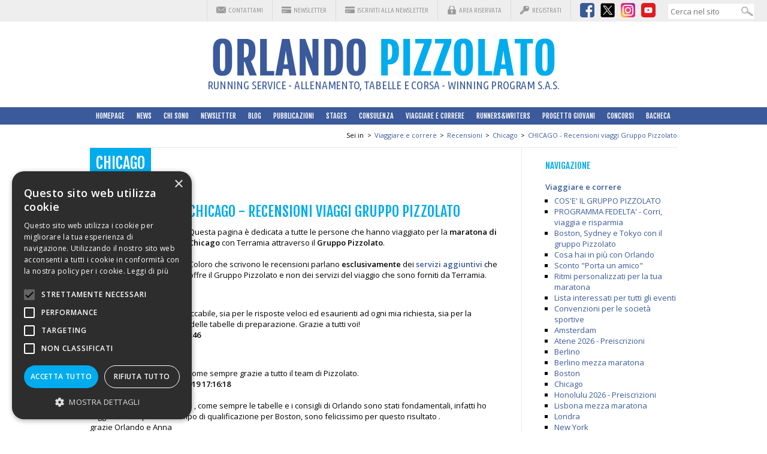

--- FILE ---
content_type: text/html; charset=UTF-8
request_url: https://www.orlandopizzolato.com/it/6201-Chicago.html
body_size: 9674
content:
<!DOCTYPE html>
<html>
<head>
<script type="text/javascript" charset="UTF-8" src="//cdn.cookie-script.com/s/c7c1fbdaa99d76753d3f22889cd224e2.js"></script>
<meta charset="UTF-8">
<meta name="viewport" content="width=device-width, initial-scale=1.0, user-scalable=yes">
<title>CHICAGO - Recensioni viaggi Gruppo Pizzolato</title>
<link rel="stylesheet" type="text/css" href="/engine/public/styles/css.php" title="Default" />

<script src="/engine/public/base/js/main_globals.js"><!--// oggetti, array e variabili globali //--></script>
<script src="/engine/public/base/js/main_functions.js"><!--// funzioni //--></script>
<script src="/engine/public/base/js/check_form.js"><!--// controlli sui form //--></script>
<script src="/engine/public/base/js/jquery-1.9.1.min.js"></script>
<script src="/engine/public/base/js/jquery-migrate-1.1.1.min.js"></script>
<script src="/engine/common/base/js/jquery.lightbox.js"></script>
<script src="/engine/public/base/js/jquery.cookie.js" ></script>
<script src="/engine/public/base/js/jquery.treeview.js" ></script>
<link rel="stylesheet" href="/engine/common/styles/jquery.treeview.css" type="text/css" />
<!--[if lt IE 7]>
<script defer type="text/javascript" src="/engine/public/base/js/pngfix.js"></script>
<![endif]-->

<link rel="shortcut icon" href="/engine/public/base/dwl.php?co=6201&F=034029_favicon-orlando-pizzolato.ico" type="image/x-icon">
<link rel="icon" href="/engine/public/base/dwl.php?co=6201&F=034029_favicon-orlando-pizzolato.ico" type="image/x-icon">

<meta name="description" content=" " />
<meta name="keywords" content=" " />
<meta name="generator" content="iCOM - V.2.180 [TWS - Vicenza - ITALY - www.twsweb.it]" />
<meta name="debug" content="lng=it; id=6201; tmpl=1; model=4; docvers=1.05; err=" />
<meta name="author" content="iCOM Dynamic Content" />
<meta http-equiv="content-language" content="it"/>
<meta name="robots" content="" />

<link rel="stylesheet" type="text/css" href="https://cdn.jsdelivr.net/jquery.slick/1.4.1/slick.css"/>
<script type="text/javascript" src="https://cdn.jsdelivr.net/jquery.slick/1.4.1/slick.min.js"></script>
<style>
@viewport {
  width: device-width;
  zoom: 1.0;
}
</style>
<link href='https://fonts.googleapis.com/css?family=Open+Sans:300,600,400|Open+Sans+Condensed:300|Fjalla+One|Ubuntu+Condensed' rel='stylesheet' type='text/css'>

<script src="https://www.google.com/recaptcha/api.js?hl=it"></script>
<!-- Google tag (gtag.js) -->
<script async src="https://www.googletagmanager.com/gtag/js?id=G-2DG7QB6VMC"></script>
<script>
  window.dataLayer = window.dataLayer || [];
  function gtag(){dataLayer.push(arguments);}
  gtag('js', new Date());

  gtag('config', 'G-2DG7QB6VMC', { 'anonymize_ip': true });
</script>
</head>
<body class="body body-2391 body-1782 body-19 body-2" >
<div class="page-wrapper" id="page-6201">

	<div id="top-menu-out">
		<div id="top-menu-in" class="container">
			<div id="top-menu-items" class="container">
				<ul>
					<li class="tpi-cont"><a  href="/it/1018-contatti.html" title="Contattami" class="" style="">Contattami</a></li>
					<li class="tpi-nl"><a href="/it/1371-Newsletter.html">Newsletter</a></li>
					<li class="tpi-nl"><a href="#newsletter-href">Iscriviti alla Newsletter</a></li>
					<li class="tpi-ar"><a  href="/it/10-Home-AR.html" title="Area riservata" class="" style="">Area riservata</a></li>
					<li class="tpi-ureg view-on"><a  href="/it/6-UserReg.html" title="Registrati" class="" style="">Registrati</a></li>
					<li class="tpi-ureg view-off"><a href="/it/6-UserReg.html"> </a></li>
					<li class="tpi-logout view-off"></li>
				</ul>
			</div>
			<div id="top-menu-social" class="container">
				<ul>
					<li class="tps-fb"><a href="https://www.facebook.com/orlandopizzolato"><div class="icom_imgbox"><img  src="/it/F090205_ico-fb-24.png" alt="" width="24" height="24" class="icom_img" style="" /></div></a></li>
					<li class="tps-tw"><a href="http://twitter.com/pizzorl"><div class="icom_imgbox"><img  src="/it/F090196_twitter_x_24.png" alt="" width="24" height="24" class="icom_img" style="" /></div></a></li>
					<li class="tps-inst"><a href="https://instagram.com/orlandopizzolato/"><div class="icom_imgbox"><img  src="/it/F090202_ico-insta-24.png" alt="" width="24" height="24" class="icom_img" style="" /></div></a></li>
					<li class="tps-yt"><a href="https://youtube.com/@orlandopizzolato58"><div class="icom_imgbox"><img  src="/it/F090199_ico-youtube-24.png" alt="" width="24" height="24" class="icom_img" style="" /></div></a></li>
				</ul>
			</div>
			<div id="top-menu-search" class="container">
				
		<form action="/it/4-SearchResults.html" method="post" id="formSearch" onsubmit="return ((this.search.value!='') ? true : false);">
			<input onfocus="this.select();" type="text" class="txt" name="search" value="" />
			<input type="hidden" value="m4/" name="s_options" />
			<input type="submit" value="Cerca" class="btn" name="s_button" />
		</form>
			</div>
			<br class="cboth"/>
		</div>
	</div>

	<div id="header-logo-out">
		<div id="header-logo-in" class="container">
			<div class="center">
				<a href="/it/1-HomePage.html"><div class="icom_imgbox"><img  src="/it/F000066_logo.png" alt="" width="571" height="63" class="icom_img" style="" /></div></a>
				<span>Running Service - Allenamento, tabelle e corsa - Winning Program S.a.S.</span>
			</div>
			<div class="toggle-menu">
				<a href="#" data-toggle=".main-menu-wrapper" class="sidebar-toggle">
					<span class="bar"></span><span class="bar"></span><span class="bar"></span>
				</a>
			</div>
			<div class="toggle-sec-menu">
				<a href="#" data-toggle=".sec-menu-wrapper" class="sidebar-toggle sec">
					<span class="bar"></span><span class="bar"></span><span class="bar"></span>
				</a>
			</div>
		</div>
	</div>

	<div id="main-menu-out" class="main-menu-wrapper">
		<div id="main-menu-in" class="container">

			<div id="main-menu">
				<div class="toggle-menu" id="hide-menu">
					<a href="#" data-toggle="#main-menu-out" class="sidebar-toggle">
						<span class="bar"></span><span class="bar"></span><span class="bar"></span>
					</a>
				</div>
				<div  id="icom_ddmenu" class="" style=""><ul  class="" style=""><li  id="id_menu_5" class=" sub_off first pos01" style=""><a  id="" href="/it/1-HomePage.html" class="sub_off first pos01" title="HomePage" style="">HomePage</a></li><li  id="id_menu_12" class=" sub_on  pos02" style=""><a  id="" href="/it/2627-News.html" class="sub_on  pos02" title="Ultime news" style="">News</a></li><li  id="id_menu_111" class=" sub_on  pos03" style=""><a  id="" href="/it/1300-chi-sono.html" class="sub_on  pos03" title="Qui sotto i miei migliori risultati:
adesso posso aiutarti a raggiungere i tuoi" style="">Chi sono</a></li><li  id="id_menu_13" class=" sub_on  pos04" style=""><a  id="" href="/it/1004-newsletter-index.html" class="sub_on  pos04" title="Newsletter" style="">Newsletter</a></li><li  id="id_menu_107" class=" sub_on  pos05" style=""><a  id="" href="/it/1689-Blog-index.html" class="sub_on  pos05" title="Orlando Pizzolato Running Blog" style="">Blog</a></li><li  id="id_menu_643" class=" sub_on  pos06" style=""><a  id="" href="/it/3044-libri-sommario.html" class="sub_on  pos06" title="libri sommario" style="">Pubblicazioni</a></li><li  id="id_menu_15" class=" sub_on  pos07" style=""><a  id="" href="/it/1009-stages-index.html" class="sub_on  pos07" title="Gli Stages - Informazioni generali" style="">Stages</a></li><li  id="id_menu_17" class=" sub_on  pos08" style=""><a  id="" href="/it/1022-consulenza.html" class="sub_on  pos08" title="Consulenza personalizzata" style="">Consulenza</a></li><li  id="id_menu_19" class=" sub_on  pos09" style=""><a  id="" href="/it/1078-viaggi-index.html" class="sub_on  pos09" title="Viaggiare e correre con Orlando e Terramia" style="">Viaggiare e correre</a></li><li  id="id_menu_386" class=" sub_on  pos10" style=""><a  id="" href="/it/2059-racconti-index.html" class="sub_on  pos10" title="I vostri racconti" style="">Runners&Writers</a></li><li  id="id_menu_1577" class=" sub_on  pos11" style=""><a  id="" href="/it/3416-io-credo-in-te.html" class="sub_on  pos11" title="Borsa di studio Orlando Pizzolato" style="">Progetto Giovani</a></li><li  id="id_menu_35" class=" sub_on  pos12" style=""><a  id="" href="/it/7152-concorso-Mondiali-Tokyo-2025-risultati.html" class="sub_on  pos12" title="Concorso - Mondiali Tokyo 2025" style="">Concorsi</a></li><li  id="id_menu_23" class=" sub_on  pos13" style=""><a  id="" href="/it/10-Home-AR.html" class="sub_on  pos13" title="Area riservata" style="">Area riservata</a></li><li  id="id_menu_1090" class=" sub_on  pos14" style=""><a  id="" href="/it/2929-Bacheca.html" class="sub_on  pos14" title="Bacheca" style="">Bacheca</a></li></ul></div>
			</div>

			<div id="side-menu">
				<ul>
					<li><a  href="/it/1018-contatti.html" title="Contattami" class="" style="">Contattami</a></li>
					<li><a  href="/it/10-Home-AR.html" title="Area riservata" class="" style="">Area riservata</a></li>
					<li class="view-on"><a  href="/it/6-UserReg.html" title="Registrati" class="" style="">Registrati</a></li>
					<li class="view-off"><a href="/it/6-UserReg.html"> </a></li>
					<li class="view-off"></li>
				</ul>
			</div>

		</div>
	</div>

	<div id="sec-menu-out" class="sec-menu-wrapper">
		<div id="sec-menu-in" class="container">

			<div id="sec-menu">
				<div class="toggle-sec-menu" id="hide-sec-menu">
					<a href="#" data-toggle="#sec-menu-out" class="sidebar-toggle">
						<span class="bar"></span><span class="bar"></span><span class="bar"></span>
					</a>
				</div>
				<div class="side-menu">
					<h3 class="sm1">Navigazione</h3>
					<div class="menu"><ul  class="" style=""><li  id="id_menu_5" class=" first pos01" style=""><a  id="" href="/it/1-HomePage.html" class="first pos01" title="HomePage" style="">HomePage</a></li><li  id="id_menu_12" class="  pos02" style=""><a  id="" href="/it/2627-News.html" class=" pos02" title="Ultime news" style="">News</a></li><li  id="id_menu_111" class="  pos03" style=""><a  id="" href="/it/1300-chi-sono.html" class=" pos03" title="Qui sotto i miei migliori risultati:
adesso posso aiutarti a raggiungere i tuoi" style="">Chi sono</a></li><li  id="id_menu_13" class="  pos04" style=""><a  id="" href="/it/1004-newsletter-index.html" class=" pos04" title="Newsletter" style="">Newsletter</a></li><li  id="id_menu_107" class="  pos05" style=""><a  id="" href="/it/1689-Blog-index.html" class=" pos05" title="Orlando Pizzolato Running Blog" style="">Blog</a></li><li  id="id_menu_643" class="  pos06" style=""><a  id="" href="/it/3044-libri-sommario.html" class=" pos06" title="libri sommario" style="">Pubblicazioni</a></li><li  id="id_menu_15" class="  pos07" style=""><a  id="" href="/it/1009-stages-index.html" class=" pos07" title="Gli Stages - Informazioni generali" style="">Stages</a></li><li  id="id_menu_17" class="  pos08" style=""><a  id="" href="/it/1022-consulenza.html" class=" pos08" title="Consulenza personalizzata" style="">Consulenza</a></li><li  id="id_menu_19" class="current  pos09" style=""><a  id="" href="/it/1078-viaggi-index.html" class=" pos09" title="Viaggiare e correre con Orlando e Terramia" style="">Viaggiare e correre</a><ul  class="" style=""><li  id="id_menu_2512" class=" first pos01" style=""><a  id="" href="/it/6603-Cos----il-Gruppo-Pizzolato.html" class="first pos01" title="Cos'è il Gruppo Pizzolato" style="">COS'E' IL GRUPPO PIZZOLATO</a></li><li  id="id_menu_2346" class="  pos02" style=""><a  id="" href="/it/5807-Programma-fedelt--.html" class=" pos02" title="Programma fedeltà - Corri, viaggia e risparmia con il Gruppo Pizzolato" style="">PROGRAMMA FEDELTA' - Corri, viaggia e risparmia</a></li><li  id="id_menu_2501" class="  pos03" style=""><a  id="" href="/it/6506-Boston--Sydney-e-Tokyo-con-il-gruppo-Pizzolato.html" class=" pos03" title="Correre Boston, Sydney e Tokyo con il Gruppo Pizzolato" style="">Boston, Sydney e Tokyo con il gruppo Pizzolato</a></li><li  id="id_menu_895" class="  pos04" style=""><a  id="" href="/it/2777-in-pi---con-Orlando.html" class=" pos04" title="Cosa hai in più con Orlando" style="">Cosa hai in più con Orlando</a></li><li  id="id_menu_2617" class="  pos05" style=""><a  id="" href="/it/7336-Porta-un-amico.html" class=" pos05" title="Sconto &quot;Porta un amico&quot;" style="">Sconto "Porta un amico"</a></li><li  id="id_menu_2382" class="  pos06" style=""><a  id="" href="/it/6068-Ritmi-personalizzati-per-la-tua-maratona.html" class=" pos06" title="Ritmi personalizzati per la tua maratona" style="">Ritmi personalizzati per la tua maratona</a></li><li  id="id_menu_2328" class="  pos07" style=""><a  id="" href="/it/5730-viaggi-modulo-interessati.html" class=" pos07" title="Lista interessati" style="">Lista interessati per tutti gli eventi</a></li><li  id="id_menu_2599" class="  pos08" style=""><a  id="" href="/it/7015-Convenzioni-per-le-societ--.html" class=" pos08" title="Convenzioni per le società sportive" style="">Convenzioni per le società sportive</a></li><li  id="id_menu_317" class="  pos09" style=""><a  id="" href="/it/1806-Amsterdam-Informazioni-generali.html" class=" pos09" title="Maratona di Amsterdam" style="">Amsterdam </a></li><li  id="id_menu_1150" class="  pos10" style=""><a  id="" href="/it/3010-Viaggi-Atene-preiscrizione.html" class=" pos10" title="Maratona di Atene - Preiscrizione" style="">Atene 2026 - Preiscrizioni</a></li><li  id="id_menu_88" class="  pos11" style=""><a  id="" href="/it/1513-viaggi-Berlino.html" class=" pos11" title="Maratona di Berlino" style="">Berlino</a></li><li  id="id_menu_1107" class="  pos12" style=""><a  id="" href="/it/2942-viaggi-Berlinomezza.html" class=" pos12" title="Mezza Maratona di Berlino" style="">Berlino mezza maratona</a></li><li  id="id_menu_87" class="  pos13" style=""><a  id="" href="/it/1622-Viaggi-Boston.html" class=" pos13" title="Maratona di Boston" style="">Boston</a></li><li  id="id_menu_314" class="  pos14" style=""><a  id="" href="/it/1795-Informazioni-generali.html" class=" pos14" title="Maratona di Chicago" style="">Chicago</a></li><li  id="id_menu_1255" class="  pos15" style=""><a  id="" href="/it/3119-Viaggi-Honolulu-preiscrizione.html" class=" pos15" title="Honolulu - Preiscrizione" style="">Honolulu 2026 - Preiscrizioni</a></li><li  id="id_menu_2530" class="  pos16" style=""><a  id="" href="/it/6774-Viaggi-Lisbona.html" class=" pos16" title="Mezza Maratona di Lisbona" style="">Lisbona mezza maratona</a></li><li  id="id_menu_84" class="  pos17" style=""><a  id="" href="/it/2783-Londra-Informazioni-generali.html" class=" pos17" title="Maratona di Londra" style="">Londra</a></li><li  id="id_menu_83" class="  pos18" style=""><a  id="" href="/it/1635-Viaggi-New-York.html" class=" pos18" title="Maratona di New York" style="">New York</a></li><li  id="id_menu_254" class="  pos19" style=""><a  id="" href="/it/2749-Viaggi-NewYork-mezza.html" class=" pos19" title="Mezza Maratona di New York" style="">New York Mezza Maratona</a></li><li  id="id_menu_85" class="  pos20" style=""><a  id="" href="/it/2656-La-Gara.html" class=" pos20" title="La Maratona di Parigi" style="">Parigi</a></li><li  id="id_menu_1178" class="  pos21" style=""><a  id="" href="/it/3049-viaggi-Praga.html" class=" pos21" title="Maratona di Praga" style="">Praga</a></li><li  id="id_menu_1805" class="  pos22" style=""><a  id="" href="/it/3738-viaggi-Pragamezza.html" class=" pos22" title="Mezza maratona di Praga" style="">Praga mezza maratona</a></li><li  id="id_menu_2473" class="  pos23" style=""><a  id="" href="/it/6397-viaggi-Siviglia.html" class=" pos23" title="Maratona di Siviglia" style="">Siviglia</a></li><li  id="id_menu_2575" class="  pos24" style=""><a  id="" href="/it/6990-viaggi-Sydney.html" class=" pos24" title="Maratona di Sydney" style="">Sydney</a></li><li  id="id_menu_1064" class="  pos25" style=""><a  id="" href="/it/2910-viaggi-Tokyo.html" class=" pos25" title="Maratona di Tokyo" style="">Tokyo</a></li><li  id="id_menu_842" class="  pos26" style=""><a  id="" href="/it/3210-viaggi-Tromso.html" class=" pos26" title="Maratona di Tromso" style="">Tromso & Capo Nord</a></li><li  id="id_menu_1243" class="  pos27" style=""><a  id="" href="/it/3241-Viaggi-Valencia-preiscrizione.html" class=" pos27" title="Maratona di Valencia - Preiscrizione" style="">Valencia 2026 - Preiscrizioni</a></li><li  id="id_menu_1373" class="  pos28" style=""><a  id="" href="/it/3240-Viaggi-Valenciamezza-preiscrizione.html" class=" pos28" title="Mezza maratona di Valencia - Preiscrizione" style="">Valencia mezza maratona 2026 - Preiscrizioni</a></li><li  id="id_menu_989" class="  pos29" style=""><a  id="" href="/it/2847-viaggi-Vienna.html" class=" pos29" title="Maratona di Vienna" style="">Vienna</a></li><li  id="id_menu_134" class="  pos30" style=""><a  id="" href="/it/1354-viaggi-assicurazioni.html" class=" pos30" title="Assicurazioni di viaggio" style="">Assicurazione di viaggio</a></li><li  id="id_menu_133" class="  pos31" style=""><a  id="" href="/it/1353-viaggi-condizioni.html" class=" pos31" title="Condizioni Generali" style="">Condizioni generali</a></li><li  id="id_menu_1757" class="  pos32" style=""><a  id="" href="/it/3649-Disponibilit---tabelle.html" class=" pos32" title="Disponibilità Tabelle" style="">Disponibilità tabelle</a></li><li  id="id_menu_1784" class="  pos33" style=""><a  id="" href="/it/3707-FAQ.html" class=" pos33" title="FAQ" style="">FAQ</a></li><li  id="id_menu_2082" class="  pos34" style=""><a  id="" href="/it/4814-Previsione-cronometrica-maratona-riservata.html" class=" pos34" title="Previsione cronometrica Maratona" style="">Previsione cronometrica Maratona</a></li><li  id="id_menu_2083" class="  pos35" style=""><a  id="" href="/it/4815-Previsione-cronometrica-mezza-maratona-riservata.html" class=" pos35" title="Previsione cronometrica Mezza Maratona" style="">Previsione cronometrica Mezza Maratona</a></li><li  id="id_menu_1782" class="current  pos36" style=""><a  id="" href="/it/5077-Recensioni-viaggi.html" class=" pos36" title="Recensioni viaggi Gruppo Pizzolato" style="">Recensioni</a><ul  class="" style=""><li  id="id_menu_2387" class=" first pos01" style=""><a  id="" href="/it/6197-Atene.html" class="first pos01" title="ATENE - Recensioni viaggi Gruppo Pizzolato" style="">Atene</a></li><li  id="id_menu_2388" class="  pos02" style=""><a  id="" href="/it/6198-Barcellona-mezza-maratona.html" class=" pos02" title="BARCELLONA MEZZA MARATONA - Recensioni viaggi Gruppo Pizzolato" style="">Barcellona mezza maratona</a></li><li  id="id_menu_2389" class="  pos03" style=""><a  id="" href="/it/6199-Berlino.html" class=" pos03" title="BERLINO - Recensioni viaggi Gruppo Pizzolato" style="">Berlino</a></li><li  id="id_menu_2390" class="  pos04" style=""><a  id="" href="/it/6200-Boston.html" class=" pos04" title="BOSTON - Recensioni viaggi Gruppo Pizzolato" style="">Boston</a></li><li  id="id_menu_2391" class="current  pos05" style=""><a  id="current" href="/it/6201-Chicago.html" class=" pos05" title="CHICAGO - Recensioni viaggi Gruppo Pizzolato" style="">Chicago</a></li><li  id="id_menu_2392" class="  pos06" style=""><a  id="" href="/it/6202-Grande-Muraglia-Cinese.html" class=" pos06" title="GRANDE MURAGLIA CINESE - Recensioni viaggi Gruppo Pizzolato" style="">Grande Muraglia Cinese</a></li><li  id="id_menu_2393" class="  pos07" style=""><a  id="" href="/it/6203-Londra.html" class=" pos07" title="LONDRA - Recensioni viaggi Gruppo Pizzolato" style="">Londra</a></li><li  id="id_menu_2516" class="  pos08" style=""><a  id="" href="/it/6637-Madrid.html" class=" pos08" title="MADRID - Recensioni viaggi Gruppo Pizzolato" style="">Madrid</a></li><li  id="id_menu_2394" class="  pos09" style=""><a  id="" href="/it/6204-New-York.html" class=" pos09" title="NEW YORK - Recensioni viaggi Gruppo Pizzolato" style="">New York</a></li><li  id="id_menu_2430" class="  pos10" style=""><a  id="" href="/it/6293-New-York-mezza.html" class=" pos10" title="NEW YORK MEZZA MARATONA - Recensioni viaggi Gruppo Pizzolato" style="">New York mezza</a></li><li  id="id_menu_2395" class="  pos11" style=""><a  id="" href="/it/6205-Parigi.html" class=" pos11" title="PARIGI - Recensioni viaggi Gruppo Pizzolato" style="">Parigi</a></li><li  id="id_menu_2396" class="  pos12" style=""><a  id="" href="/it/6206-Praga.html" class=" pos12" title="PRAGA - Recensioni viaggi Gruppo Pizzolato" style="">Praga</a></li><li  id="id_menu_2572" class="  pos13" style=""><a  id="" href="/it/6965-Stoccolma.html" class=" pos13" title="STOCCOLMA - Recensioni viaggi Gruppo Pizzolato" style="">Stoccolma</a></li><li  id="id_menu_2397" class="  pos14" style=""><a  id="" href="/it/6207-Tokyo.html" class=" pos14" title="TOKYO - Recensioni viaggi Gruppo Pizzolato" style="">Tokyo</a></li><li  id="id_menu_2398" class="  pos15" style=""><a  id="" href="/it/6208-Tromso---Capo-Nord.html" class=" pos15" title="TROMSO &amp; CAPO NORD - Recensioni viaggi Gruppo Pizzolato" style="">Tromso & Capo Nord</a></li><li  id="id_menu_2399" class="  pos16" style=""><a  id="" href="/it/6209-Valencia.html" class=" pos16" title="VALENCIA - Recensioni viaggi Gruppo Pizzolato" style="">Valencia</a></li><li  id="id_menu_2517" class="  pos17" style=""><a  id="" href="/it/6638-Valencia-mezza.html" class=" pos17" title="VALENCIA MEZZA MARATONA - Recensioni viaggi Gruppo Pizzolato" style="">Valencia mezza</a></li><li  id="id_menu_2571" class="  pos18" style=""><a  id="" href="/it/6964-Vienna.html" class=" pos18" title="VIENNA MARATONA E MEZZA MARATONA - Recensioni viaggi Gruppo Pizzolato" style="">Vienna</a></li></ul></li><li  id="id_menu_2136" class="  pos37" style=""><a  id="" href="/it/5148-Sconti-per-i-gruppi.html" class=" pos37" title="SCONTI PER I GRUPPI" style="">Sconti per i gruppi</a></li><li  id="id_menu_2515" class="  pos38" style=""><a  id="" href="/it/6625-Video-viaggi.html" class=" pos38" title="I video della sezione viaggi" style="">Video</a></li></ul></li><li  id="id_menu_386" class="  pos10" style=""><a  id="" href="/it/2059-racconti-index.html" class=" pos10" title="I vostri racconti" style="">Runners&Writers</a></li><li  id="id_menu_1577" class="  pos11" style=""><a  id="" href="/it/3416-io-credo-in-te.html" class=" pos11" title="Borsa di studio Orlando Pizzolato" style="">Progetto Giovani</a></li><li  id="id_menu_35" class="  pos12" style=""><a  id="" href="/it/7152-concorso-Mondiali-Tokyo-2025-risultati.html" class=" pos12" title="Concorso - Mondiali Tokyo 2025" style="">Concorsi</a></li><li  id="id_menu_23" class="  pos13" style=""><a  id="" href="/it/10-Home-AR.html" class=" pos13" title="Area riservata" style="">Area riservata</a></li><li  id="id_menu_1090" class="  pos14" style=""><a  id="" href="/it/2929-Bacheca.html" class=" pos14" title="Bacheca" style="">Bacheca</a></li></ul></div>
					</div>
				</div>

		</div>
	</div>



	<div id="header-slider-out">
		<div id="header-slider-in" class="container">
			<div id="slider">
<div class="icom_imgbox"><img  src="/it/F103144_PC270023.jpg" alt="" width="980" height="450" class="icom_img" style="" /></div><div class="icom_imgbox"><img  src="/it/F103147_PC280020.jpg" alt="" width="980" height="450" class="icom_img" style="" /></div><div class="icom_imgbox"><img  src="/it/F103150_PC230197.jpg" alt="" width="980" height="450" class="icom_img" style="" /></div><div class="icom_imgbox"><img  src="/it/F103153_PC160157_centrale.jpg" alt="" width="980" height="450" class="icom_img" style="" /></div><div class="icom_imgbox"><img  src="/it/F103156_PC280050.jpg" alt="" width="980" height="450" class="icom_img" style="" /></div><div class="icom_imgbox"><img  src="/it/F103159_PC280219.jpg" alt="" width="2909" height="1336" class="icom_img" style="" /></div><div class="icom_imgbox"><img  src="/it/F103162_PC170025.jpg" alt="" width="980" height="450" class="icom_img" style="" /></div>
</div>

<script type="text/javascript">
$(document).ready(function() {
	// carousel esterno
	// http://kenwheeler.github.io/slick/
	$("#slider").slick({
		slidesToShow: 3,
		slidesToScroll: 1,
		autoplay: true,
		autoplaySpeed: 2000,
		infinite: true,
		speed: 1500,
		slidesToShow: 1,
		centerMode: true,
		variableWidth: true,
		arrows: true,
initialSlide: 3
	});
});
</script>
			<div id="slogan-out">
				<div id="slogan-in">
					<h3>Per tutti quelli che amano correre</h3>
<p>Tutta l'esperienza e la passione di una vita di corsa.<br/>
Io apro le strade che gli altri percorrono</p>
				</div>
			</div>
		</div>
	</div>

	<div id="main-content-out">
		<div id="main-content-in" class="container">
			<div id="navbar-out">
	<div id="navbar-in" class="container">
		<div class="navbar-menu"><span class="navbar-head">Sei in</span><ul  class="navbar_menu" style=""><li id="navbar_li_init" class="navbar_li_item"><a href="/" id="navbar_a_init" class="navbar_a_item">Home</a></li><li  id="navbar_li_19" class="navbar_li_item" style=""><span class="navbar_sep">&gt;</span><a  id="navbar_a_19" href="/it/1078-viaggi-index.html" class="navbar_a_item" title="Viaggiare e correre con Orlando e Terramia" style="">Viaggiare e correre</a></li><li  id="navbar_li_1782" class="navbar_li_item" style=""><span class="navbar_sep">&gt;</span><a  id="navbar_a_1782" href="/it/5077-Recensioni-viaggi.html" class="navbar_a_item" title="Recensioni viaggi Gruppo Pizzolato" style="">Recensioni</a></li><li  id="navbar_li_2391" class="navbar_li_item" style=""><span class="navbar_sep">&gt;</span><a  id="navbar_a_2391" href="/it/6201-Chicago.html" class="navbar_a_item" title="CHICAGO - Recensioni viaggi Gruppo Pizzolato" style="">Chicago</a></li><li id="navbar_li_end" class="navbar_li_item"><span class="navbar_sep">&gt;</span><a  href="/it/6201-Chicago.html" title="CHICAGO - Recensioni viaggi Gruppo Pizzolato" class="current" style="">CHICAGO - Recensioni viaggi Gruppo Pizzolato</a></li></ul><br class="cboth"></div>
	</div>
</div>

<div id="content-out">
	<div id="content-in" class="container">
		<div id="content-left">

			<p class="current-menu">Chicago</p>
			<div class="cnt-container">
				<div class="img-left"><div class="icom_imgbox"><img  src="/it/F083210_recensioni-online.jpg" alt="" width="150" height="100" class="icom_img" style="" /></div></div>
				<strong class="cnt-data"></strong>
				<h1 class="cnt-title">CHICAGO - Recensioni viaggi Gruppo Pizzolato</h1>
				<div class="cnt-text">Questa pagina è dedicata a tutte le persone che hanno viaggiato per la <strong>maratona di Chicago</strong> con Terramia attraverso il <strong>Gruppo Pizzolato</strong>. <br />
<br />
Coloro che scrivono le recensioni parlano <strong>esclusivamente</strong> dei <a href="/it/2777-in-pi---con-Orlando.html#">servizi aggiuntivi</a> che offre il Gruppo Pizzolato e non dei servizi del viaggio che sono forniti da Terramia. <br />
<br />
<h2><strong>2017</strong></h2>Servizio come sempre impeccabile, sia per le risposte veloci ed esaurienti ad ogni mia richiesta, sia per la competenza e la chiarezza delle tabelle di preparazione. Grazie a tutti voi!<br />
<b>Giacomo - 14/10/2017 10:31:46</b><br />
<br />
<h2><strong>2019</strong></h2>Mi sono trovato benissimo come sempre grazie a tutto il team di Pizzolato.<br />
<b>Giovanni Covello - 18/10/2019 17:16:18</b><br />
<br />
Tutto molto ben organizzato , come sempre le tabelle e i consigli di Orlando sono stati fondamentali, infatti ho raggiunto e superato il tempo di qualificazione per Boston, sono felicissimo per questo risultato .<br />
grazie Orlando e Anna<br />
<b>Sergio F. - 19/10/2019 14:56:18</b><br />
<br />
Il supporto di Anna e Orlando per organizzare queste trasferte è stato come sempre eccezionale. Un grazie per la Vostra professionalità. Ogni dubbio o esigenza sono stati pienamente soddisfatti.<br />
<b>cristian@romiti.eu - 24/10/2019 21:32:58</b><br />
<br />
<h2><strong>2022</strong></h2>Organizzazione sempre caratterizzata da estrema efficienza e tempestività grazie al lavoro encomiabile di Anna. La preparazione atletica curata da Orlando si è sempre confermata validissima. Ho preparato con lui tre maratone, prima con le tabelle (Berlino 2021) e poi con il programma personalizzato di allenamento Winning Program Praga 2022 e Chicago 2022, ottenendo sempre miglioramenti di risultato fino a far scendere il mio PB di ben 10 minuti. Un grazie di cuore al Gruppo Pizzolato.<br />
<b>andreadebernochi - 12/10/2022 12:37:25</b><br />
<br />
Grazie Anna di essere stata sempre disponibile, precisa e veloce. Grazie a te il viaggio è stato perfetto.<br />
Ho seguito le tabelle di Orlando che ho state seguito in modo quasi preciso.<br />
La sua previsione è stata precisa anche se non ha messo in conto il mio dito che mi ha fatto rallentare un po.<br />
sono comunque molto soddisfatta.<br />
spero di riuscire a concludere le ultime 2 major.<br />
grazie<br />
<b>silvia - 12/10/2022 17:54:00</b><br />
<br />
Come sempre ottima organizzazione del Gruppo Pizzolato, Anna molto disponibile precisa e celere nelle risposte e nelle informazioni.Orlando ottimo preparatore previsioni perfette.<br />
<b>Nadia Tormen - 14/10/2022 11:11:57</b><br />
<br />
<h2><strong>2023</strong></h2>Come sempre affidabili, Anna sempre e super disponibile ! Contenta di tutto siete il top<br />
<b>Mimma - 11/10/2023 14:03:36</b><br />
<br />
<h2><strong>2024</strong></h2>Affidarsi al Gruppo Pizzolato è una sicurezza.<br />
Assistito e consigliato prima della partenza da Anna per qualsiasi aspetto e dubbio riguardante il viaggio.<br />
Preparato e informato da Orlando su tutto quello che riguarda la gara.<br />
Oltre le professionali e precise tabelle di allenamento; molto utile l'analisi del percorso, la parte sull'alimentazione pre-gara e i consigli sull'integrazione nel giorno della stessa.<br />
Il massimo è la previsione cronometrica ( sulla base dei dati di allenamento che ho inviato ), praticamente precisa al secondo.<br />
Per il sottoscritto, affidarsi al Gruppo Pizzolato, è la scelta migliore.<br />
Grazie Orlando & Anna!<br />
Un Saluto, alla prossima.<br />
<b>Massimo Carbone - 18/10/2024 10:08:13</b></div>
				<div class="cnt-subtext">
					<h3 class="view-off"></h3>
					
					<h3 class="view-off"></h3>
					
					<h3 class="view-off"></h3>
					
					<h3 class="view-off"></h3>
					
					<h3 class="view-off"></h3>
					
					<h3 class="view-off"></h3>
					
					
				</div>
				
			</div>
			<br class="cboth"/>

			<div id="cnt-tabs" class="container">
				<ul>
					<li class="view-off"><a href="#" name="tab-dwl" class="container"><div class="icom_imgbox"><img  src="/it/F000021_ico-allegati.png" alt="" width="24" height="24" class="icom_img" style="" /></div> Allegati (<span class="tot-attachments"></span>)</a></li>
					<li class="view-off"><a href="#" name="tab-comm" class="container"><div class="icom_imgbox"><img  src="/it/F000030_ico-commenti.png" alt="" width="24" height="24" class="icom_img" style="" /></div> Commenti (<span class="tot-comments">0</span>)</a></li>
				</ul>
				<br class="cboth"/>
				<div id="tab-dwl" class="tab view-off"><h4>Allegati</h4></div>
				<div id="tab-comm" class="tab view-off">
					<div class="comment-list"></div>
					<div class="comment-form"></div>
					<a href="#" class="comment-login-toggle view-on">Clicca qui se vuoi aggiungere un commento</a>
					<div class="boxlogin comment-login view-off"><p>Per procedere è necessaria l'autenticazione. Sei pregato di effettuare il login o di registrarti per un nuovo account.</p>
					<form class="formLogin" action="/engine/public/main/login.php" method="post" enctype="application/x-www-form-urlencoded" onsubmit="return controlla_form(this, 'it');">
						<label for="username">Username</label><input type="text" name="username" id="username" class="txt _t1_o" value="" /><br/>
						<label for="password">Password</label><input type="password" name="password" id="password" class="txt _t1_o" value="" />
						<br /><input type="submit" name="submit" value="Login" class="btn" />
						<input type="Hidden" name="_valid_obbligatori" value="username, password">
						<input type="hidden" name="login" value="1" />

						<input type="hidden" name="idf" value="" />
						<input type="hidden" name="idt" value="" />
						<input type="hidden" name="idm" value="" />
						<!-- <input type="hidden" name="backto" value="" /> -->
						<input type="hidden" name="forum_topic_list" value="" />
						<input type="hidden" name="forum_thread" value="" />
						<input type="hidden" name="forum_newmesg" value="" />
						<!-- <input type="hidden" name="hf" value="$_REQUEST['hf']" /> -->

						<input type="hidden" name="id" value="6201" />
						
						<input type="hidden" name="lng" value="it" />
					</form><!-- --></div>
				</div>
			</div>

			<div id="cnt-gallery" class="container view-off">

				<h4>Fotogallery</h4>

				<div class="box-gallery"><div class="gallery-container"></div></div>
				<div class="box-gallery"><div class="gallery-container"></div></div>
				<div class="box-gallery"><div class="gallery-container"></div></div>
				<div class="box-gallery"><div class="gallery-container"></div></div>
				<div class="box-gallery"><div class="gallery-container"></div></div>
				<br class="cboth"/>
				
			</div>

		</div>
		<div id="content-right">
			<div class="side-menu">
				<h3 class="sm1">Navigazione</h3>
				<div class="menu"><ul  class="" style=""><li  id="id_menu_5" class=" first pos01" style=""><a  id="" href="/it/1-HomePage.html" class="first pos01" title="HomePage" style="">HomePage</a></li><li  id="id_menu_12" class="  pos02" style=""><a  id="" href="/it/2627-News.html" class=" pos02" title="Ultime news" style="">News</a></li><li  id="id_menu_111" class="  pos03" style=""><a  id="" href="/it/1300-chi-sono.html" class=" pos03" title="Qui sotto i miei migliori risultati:
adesso posso aiutarti a raggiungere i tuoi" style="">Chi sono</a></li><li  id="id_menu_13" class="  pos04" style=""><a  id="" href="/it/1004-newsletter-index.html" class=" pos04" title="Newsletter" style="">Newsletter</a></li><li  id="id_menu_107" class="  pos05" style=""><a  id="" href="/it/1689-Blog-index.html" class=" pos05" title="Orlando Pizzolato Running Blog" style="">Blog</a></li><li  id="id_menu_643" class="  pos06" style=""><a  id="" href="/it/3044-libri-sommario.html" class=" pos06" title="libri sommario" style="">Pubblicazioni</a></li><li  id="id_menu_15" class="  pos07" style=""><a  id="" href="/it/1009-stages-index.html" class=" pos07" title="Gli Stages - Informazioni generali" style="">Stages</a></li><li  id="id_menu_17" class="  pos08" style=""><a  id="" href="/it/1022-consulenza.html" class=" pos08" title="Consulenza personalizzata" style="">Consulenza</a></li><li  id="id_menu_19" class="current  pos09" style=""><a  id="" href="/it/1078-viaggi-index.html" class=" pos09" title="Viaggiare e correre con Orlando e Terramia" style="">Viaggiare e correre</a><ul  class="" style=""><li  id="id_menu_2512" class=" first pos01" style=""><a  id="" href="/it/6603-Cos----il-Gruppo-Pizzolato.html" class="first pos01" title="Cos'è il Gruppo Pizzolato" style="">COS'E' IL GRUPPO PIZZOLATO</a></li><li  id="id_menu_2346" class="  pos02" style=""><a  id="" href="/it/5807-Programma-fedelt--.html" class=" pos02" title="Programma fedeltà - Corri, viaggia e risparmia con il Gruppo Pizzolato" style="">PROGRAMMA FEDELTA' - Corri, viaggia e risparmia</a></li><li  id="id_menu_2501" class="  pos03" style=""><a  id="" href="/it/6506-Boston--Sydney-e-Tokyo-con-il-gruppo-Pizzolato.html" class=" pos03" title="Correre Boston, Sydney e Tokyo con il Gruppo Pizzolato" style="">Boston, Sydney e Tokyo con il gruppo Pizzolato</a></li><li  id="id_menu_895" class="  pos04" style=""><a  id="" href="/it/2777-in-pi---con-Orlando.html" class=" pos04" title="Cosa hai in più con Orlando" style="">Cosa hai in più con Orlando</a></li><li  id="id_menu_2617" class="  pos05" style=""><a  id="" href="/it/7336-Porta-un-amico.html" class=" pos05" title="Sconto &quot;Porta un amico&quot;" style="">Sconto "Porta un amico"</a></li><li  id="id_menu_2382" class="  pos06" style=""><a  id="" href="/it/6068-Ritmi-personalizzati-per-la-tua-maratona.html" class=" pos06" title="Ritmi personalizzati per la tua maratona" style="">Ritmi personalizzati per la tua maratona</a></li><li  id="id_menu_2328" class="  pos07" style=""><a  id="" href="/it/5730-viaggi-modulo-interessati.html" class=" pos07" title="Lista interessati" style="">Lista interessati per tutti gli eventi</a></li><li  id="id_menu_2599" class="  pos08" style=""><a  id="" href="/it/7015-Convenzioni-per-le-societ--.html" class=" pos08" title="Convenzioni per le società sportive" style="">Convenzioni per le società sportive</a></li><li  id="id_menu_317" class="  pos09" style=""><a  id="" href="/it/1806-Amsterdam-Informazioni-generali.html" class=" pos09" title="Maratona di Amsterdam" style="">Amsterdam </a></li><li  id="id_menu_1150" class="  pos10" style=""><a  id="" href="/it/3010-Viaggi-Atene-preiscrizione.html" class=" pos10" title="Maratona di Atene - Preiscrizione" style="">Atene 2026 - Preiscrizioni</a></li><li  id="id_menu_88" class="  pos11" style=""><a  id="" href="/it/1513-viaggi-Berlino.html" class=" pos11" title="Maratona di Berlino" style="">Berlino</a></li><li  id="id_menu_1107" class="  pos12" style=""><a  id="" href="/it/2942-viaggi-Berlinomezza.html" class=" pos12" title="Mezza Maratona di Berlino" style="">Berlino mezza maratona</a></li><li  id="id_menu_87" class="  pos13" style=""><a  id="" href="/it/1622-Viaggi-Boston.html" class=" pos13" title="Maratona di Boston" style="">Boston</a></li><li  id="id_menu_314" class="  pos14" style=""><a  id="" href="/it/1795-Informazioni-generali.html" class=" pos14" title="Maratona di Chicago" style="">Chicago</a></li><li  id="id_menu_1255" class="  pos15" style=""><a  id="" href="/it/3119-Viaggi-Honolulu-preiscrizione.html" class=" pos15" title="Honolulu - Preiscrizione" style="">Honolulu 2026 - Preiscrizioni</a></li><li  id="id_menu_2530" class="  pos16" style=""><a  id="" href="/it/6774-Viaggi-Lisbona.html" class=" pos16" title="Mezza Maratona di Lisbona" style="">Lisbona mezza maratona</a></li><li  id="id_menu_84" class="  pos17" style=""><a  id="" href="/it/2783-Londra-Informazioni-generali.html" class=" pos17" title="Maratona di Londra" style="">Londra</a></li><li  id="id_menu_83" class="  pos18" style=""><a  id="" href="/it/1635-Viaggi-New-York.html" class=" pos18" title="Maratona di New York" style="">New York</a></li><li  id="id_menu_254" class="  pos19" style=""><a  id="" href="/it/2749-Viaggi-NewYork-mezza.html" class=" pos19" title="Mezza Maratona di New York" style="">New York Mezza Maratona</a></li><li  id="id_menu_85" class="  pos20" style=""><a  id="" href="/it/2656-La-Gara.html" class=" pos20" title="La Maratona di Parigi" style="">Parigi</a></li><li  id="id_menu_1178" class="  pos21" style=""><a  id="" href="/it/3049-viaggi-Praga.html" class=" pos21" title="Maratona di Praga" style="">Praga</a></li><li  id="id_menu_1805" class="  pos22" style=""><a  id="" href="/it/3738-viaggi-Pragamezza.html" class=" pos22" title="Mezza maratona di Praga" style="">Praga mezza maratona</a></li><li  id="id_menu_2473" class="  pos23" style=""><a  id="" href="/it/6397-viaggi-Siviglia.html" class=" pos23" title="Maratona di Siviglia" style="">Siviglia</a></li><li  id="id_menu_2575" class="  pos24" style=""><a  id="" href="/it/6990-viaggi-Sydney.html" class=" pos24" title="Maratona di Sydney" style="">Sydney</a></li><li  id="id_menu_1064" class="  pos25" style=""><a  id="" href="/it/2910-viaggi-Tokyo.html" class=" pos25" title="Maratona di Tokyo" style="">Tokyo</a></li><li  id="id_menu_842" class="  pos26" style=""><a  id="" href="/it/3210-viaggi-Tromso.html" class=" pos26" title="Maratona di Tromso" style="">Tromso & Capo Nord</a></li><li  id="id_menu_1243" class="  pos27" style=""><a  id="" href="/it/3241-Viaggi-Valencia-preiscrizione.html" class=" pos27" title="Maratona di Valencia - Preiscrizione" style="">Valencia 2026 - Preiscrizioni</a></li><li  id="id_menu_1373" class="  pos28" style=""><a  id="" href="/it/3240-Viaggi-Valenciamezza-preiscrizione.html" class=" pos28" title="Mezza maratona di Valencia - Preiscrizione" style="">Valencia mezza maratona 2026 - Preiscrizioni</a></li><li  id="id_menu_989" class="  pos29" style=""><a  id="" href="/it/2847-viaggi-Vienna.html" class=" pos29" title="Maratona di Vienna" style="">Vienna</a></li><li  id="id_menu_134" class="  pos30" style=""><a  id="" href="/it/1354-viaggi-assicurazioni.html" class=" pos30" title="Assicurazioni di viaggio" style="">Assicurazione di viaggio</a></li><li  id="id_menu_133" class="  pos31" style=""><a  id="" href="/it/1353-viaggi-condizioni.html" class=" pos31" title="Condizioni Generali" style="">Condizioni generali</a></li><li  id="id_menu_1757" class="  pos32" style=""><a  id="" href="/it/3649-Disponibilit---tabelle.html" class=" pos32" title="Disponibilità Tabelle" style="">Disponibilità tabelle</a></li><li  id="id_menu_1784" class="  pos33" style=""><a  id="" href="/it/3707-FAQ.html" class=" pos33" title="FAQ" style="">FAQ</a></li><li  id="id_menu_2082" class="  pos34" style=""><a  id="" href="/it/4814-Previsione-cronometrica-maratona-riservata.html" class=" pos34" title="Previsione cronometrica Maratona" style="">Previsione cronometrica Maratona</a></li><li  id="id_menu_2083" class="  pos35" style=""><a  id="" href="/it/4815-Previsione-cronometrica-mezza-maratona-riservata.html" class=" pos35" title="Previsione cronometrica Mezza Maratona" style="">Previsione cronometrica Mezza Maratona</a></li><li  id="id_menu_1782" class="current  pos36" style=""><a  id="" href="/it/5077-Recensioni-viaggi.html" class=" pos36" title="Recensioni viaggi Gruppo Pizzolato" style="">Recensioni</a><ul  class="" style=""><li  id="id_menu_2387" class=" first pos01" style=""><a  id="" href="/it/6197-Atene.html" class="first pos01" title="ATENE - Recensioni viaggi Gruppo Pizzolato" style="">Atene</a></li><li  id="id_menu_2388" class="  pos02" style=""><a  id="" href="/it/6198-Barcellona-mezza-maratona.html" class=" pos02" title="BARCELLONA MEZZA MARATONA - Recensioni viaggi Gruppo Pizzolato" style="">Barcellona mezza maratona</a></li><li  id="id_menu_2389" class="  pos03" style=""><a  id="" href="/it/6199-Berlino.html" class=" pos03" title="BERLINO - Recensioni viaggi Gruppo Pizzolato" style="">Berlino</a></li><li  id="id_menu_2390" class="  pos04" style=""><a  id="" href="/it/6200-Boston.html" class=" pos04" title="BOSTON - Recensioni viaggi Gruppo Pizzolato" style="">Boston</a></li><li  id="id_menu_2391" class="current  pos05" style=""><a  id="current" href="/it/6201-Chicago.html" class=" pos05" title="CHICAGO - Recensioni viaggi Gruppo Pizzolato" style="">Chicago</a></li><li  id="id_menu_2392" class="  pos06" style=""><a  id="" href="/it/6202-Grande-Muraglia-Cinese.html" class=" pos06" title="GRANDE MURAGLIA CINESE - Recensioni viaggi Gruppo Pizzolato" style="">Grande Muraglia Cinese</a></li><li  id="id_menu_2393" class="  pos07" style=""><a  id="" href="/it/6203-Londra.html" class=" pos07" title="LONDRA - Recensioni viaggi Gruppo Pizzolato" style="">Londra</a></li><li  id="id_menu_2516" class="  pos08" style=""><a  id="" href="/it/6637-Madrid.html" class=" pos08" title="MADRID - Recensioni viaggi Gruppo Pizzolato" style="">Madrid</a></li><li  id="id_menu_2394" class="  pos09" style=""><a  id="" href="/it/6204-New-York.html" class=" pos09" title="NEW YORK - Recensioni viaggi Gruppo Pizzolato" style="">New York</a></li><li  id="id_menu_2430" class="  pos10" style=""><a  id="" href="/it/6293-New-York-mezza.html" class=" pos10" title="NEW YORK MEZZA MARATONA - Recensioni viaggi Gruppo Pizzolato" style="">New York mezza</a></li><li  id="id_menu_2395" class="  pos11" style=""><a  id="" href="/it/6205-Parigi.html" class=" pos11" title="PARIGI - Recensioni viaggi Gruppo Pizzolato" style="">Parigi</a></li><li  id="id_menu_2396" class="  pos12" style=""><a  id="" href="/it/6206-Praga.html" class=" pos12" title="PRAGA - Recensioni viaggi Gruppo Pizzolato" style="">Praga</a></li><li  id="id_menu_2572" class="  pos13" style=""><a  id="" href="/it/6965-Stoccolma.html" class=" pos13" title="STOCCOLMA - Recensioni viaggi Gruppo Pizzolato" style="">Stoccolma</a></li><li  id="id_menu_2397" class="  pos14" style=""><a  id="" href="/it/6207-Tokyo.html" class=" pos14" title="TOKYO - Recensioni viaggi Gruppo Pizzolato" style="">Tokyo</a></li><li  id="id_menu_2398" class="  pos15" style=""><a  id="" href="/it/6208-Tromso---Capo-Nord.html" class=" pos15" title="TROMSO &amp; CAPO NORD - Recensioni viaggi Gruppo Pizzolato" style="">Tromso & Capo Nord</a></li><li  id="id_menu_2399" class="  pos16" style=""><a  id="" href="/it/6209-Valencia.html" class=" pos16" title="VALENCIA - Recensioni viaggi Gruppo Pizzolato" style="">Valencia</a></li><li  id="id_menu_2517" class="  pos17" style=""><a  id="" href="/it/6638-Valencia-mezza.html" class=" pos17" title="VALENCIA MEZZA MARATONA - Recensioni viaggi Gruppo Pizzolato" style="">Valencia mezza</a></li><li  id="id_menu_2571" class="  pos18" style=""><a  id="" href="/it/6964-Vienna.html" class=" pos18" title="VIENNA MARATONA E MEZZA MARATONA - Recensioni viaggi Gruppo Pizzolato" style="">Vienna</a></li></ul></li><li  id="id_menu_2136" class="  pos37" style=""><a  id="" href="/it/5148-Sconti-per-i-gruppi.html" class=" pos37" title="SCONTI PER I GRUPPI" style="">Sconti per i gruppi</a></li><li  id="id_menu_2515" class="  pos38" style=""><a  id="" href="/it/6625-Video-viaggi.html" class=" pos38" title="I video della sezione viaggi" style="">Video</a></li></ul></li><li  id="id_menu_386" class="  pos10" style=""><a  id="" href="/it/2059-racconti-index.html" class=" pos10" title="I vostri racconti" style="">Runners&Writers</a></li><li  id="id_menu_1577" class="  pos11" style=""><a  id="" href="/it/3416-io-credo-in-te.html" class=" pos11" title="Borsa di studio Orlando Pizzolato" style="">Progetto Giovani</a></li><li  id="id_menu_35" class="  pos12" style=""><a  id="" href="/it/7152-concorso-Mondiali-Tokyo-2025-risultati.html" class=" pos12" title="Concorso - Mondiali Tokyo 2025" style="">Concorsi</a></li><li  id="id_menu_23" class="  pos13" style=""><a  id="" href="/it/10-Home-AR.html" class=" pos13" title="Area riservata" style="">Area riservata</a></li><li  id="id_menu_1090" class="  pos14" style=""><a  id="" href="/it/2929-Bacheca.html" class=" pos14" title="Bacheca" style="">Bacheca</a></li></ul></div>
			</div>
		</div>
		<br class="cboth">
	</div>
</div>

<script type="text/javascript">
$(document).ready(function() {
	$('#cnt-tabs li a').click(function() {
		var tab_ref=$(this).attr('name');
		$('#cnt-tabs div.tab').removeClass('current');
		$('#cnt-tabs #' + tab_ref).addClass('current');
		$('#cnt-tabs li a').removeClass('current');
		$(this).addClass('current');
		return false;
	});
	if ($('#cnt-tabs li.view-on').length>0) {
		$('#cnt-tabs li:first, #cnt-tabs li:first a, #cnt-tabs div.tab:first').addClass("current");
	}

	$(".tot-attachments").text($("#tab-dwl a").length);
	if (!$(".tot-comments").text()) {
		$(".tot-comments").text("0");
	}

	$(".comment-login-toggle").click(function() {
		$(".comment-login").slideToggle();
		return false;
	});
});
</script>
		</div>
	</div>

	<div id="footer-out">
		<div id="footer-in" class="container">
			<div id="footer-menu-items">
				<ul>
					<li><a  href="/it/1-HomePage.html" title="HomePage" class="" style="">HomePage</a></li>
					<li><a  href="/it/1018-contatti.html" title="Contattami" class="" style="">Contattami</a></li>
					<li class="tpi-nl"><a href="/it/1371-Newsletter.html">Newsletter</a></li>
					<li><a  href="/it/2718-Privacy-Policy.html" title="Privacy Policy" class="" style="">Privacy Policy</a></li>
					<li><a  href="/it/6002-Cookie-Policy.html" title="Cookie Policy" class="" style="">Cookie Policy</a></li>
					<li><a  href="/it/10-Home-AR.html" title="Area riservata" class="" style="">Area riservata</a></li>
					<li class="view-on"><a  href="/it/6-UserReg.html" title="Registrati" class="" style="">Registrati</a></li>
					<li class="view-off"><a href="/it/6-UserReg.html"> </a></li>
					<li class="view-off"></li>
				</ul>
				<br class="cboth"/>
			</div>
			<div id="footer-legal">
				<p>©2002 Informativa sui diritti d'autore. Le informazioni contenute in questo sito sono solo per uso privato.<br/>
				E' vietato riprodurre o divulgare in qualsiasi forma le informazioni contenute in questo sito, salvo previa autorizzazione di Orlando Pizzolato<br/>
				Ufficio del Registro delle Imprese di Vicenza - Iscrizione N. 03409260241 - REA N. VI-323302
				</p>
				<p>Powered by <a href="http://www.twsweb.it" style="color: #FFF">TWS</a></p>
			</div>
			<div id="footer-logo-wp">
				<div class="icom_imgbox"><img  src="/it/F000069_logo-winningprogram.png" alt="" width="70" height="70" class="icom_img" style="" /></div>
			</div>
		</div>
	</div>

</div>

<div id="priv-pop-6201" class="view-off">
	<div class="privacy-popup blockview_off inverted">
		<h2 class="uppercase red">Adeguamento normativa sulla privacy</h2>
		<form action="/engine/public/main/getForms.php" method="post"  id="form_2" onsubmit="return controlla_form(this, 'it');"><fieldset><legend></legend><table class="ird-form" cellpadding="0" cellspacing="0" width="100%">
<tr><td>Info privacy *<br/><span class="icom_form_option" id="icom_form_option_44_1"><input id="icom_field_44_1" name="_44_" data-label="Info privacy" class="inputObbl _t1_o radioStandard" type="radio"   value="Ai sensi del Regolamento UE 2016/679 (GDPR) Ex D.Lgs. 196/2003 acconsento al trattamento dei miei dati personali secondo le modalità previste per legge"   /> Ai sensi del Regolamento UE 2016/679 (GDPR) Ex D.Lgs. 196/2003 acconsento al trattamento dei miei dati personali secondo le modalità previste per legge</span></td></tr>
<tr><td><a href="/it/F055323_Privacy.pdf">Leggi l'informativa privacy</a></td></tr>

</table><div class="g-recaptcha" data-sitekey="6Ldd-3MUAAAAAOZNmVkOTGAml1sAjNv8hajN4WvI" data-size="normal" ></div><input type="hidden" name="formName" value="Anagrafica base" /><input type="hidden" name="formId" value="2" /><input type="hidden" name="tplFormId" value="3" /><input type="hidden" name="lng" value="it" /><input type="hidden" name="id" value="6201" /><br /><input type="submit" value="Conferma" class="btn" name="s_button" /></fieldset></form>
	</div>
</div>
<script>
$(document).ready(function() {
	// correzione sottomenu selezionato 
	$("#icom_ddmenu ul ul li.current").parents("li").addClass('current');
	// aggiunta testo fisso al menu navigator
	$("#navigator-menu ul li a").each(function() {
		$("<span/>", {"html":""}).appendTo(this);
	});

	// placeholder sull'inputbox cerca
	$("#formSearch input.txt").attr("placeholder","Cerca nel sito");

	// swipe menu
	$("[data-toggle]").click(function() {
		var toggle_el = $(this).data("toggle");
		$(toggle_el).toggleClass("open-sidebar");
		//return false;
	});
	// accordion
	$('.accordion .section .header').click(function() {
		//$(this).parents('.accordion').find('.active').toggleClass('active');
		$(this).next('.content').toggleClass('active');
		$(this).toggleClass('active');
		return false;
	});

});
</script>
<!-- token txt-privacy_cookie_policy_popup -->
</body>
</html>


--- FILE ---
content_type: text/html; charset=utf-8
request_url: https://www.google.com/recaptcha/api2/anchor?ar=1&k=6Ldd-3MUAAAAAOZNmVkOTGAml1sAjNv8hajN4WvI&co=aHR0cHM6Ly93d3cub3JsYW5kb3BpenpvbGF0by5jb206NDQz&hl=it&v=N67nZn4AqZkNcbeMu4prBgzg&size=normal&anchor-ms=20000&execute-ms=30000&cb=1207g5m1rd8k
body_size: 50575
content:
<!DOCTYPE HTML><html dir="ltr" lang="it"><head><meta http-equiv="Content-Type" content="text/html; charset=UTF-8">
<meta http-equiv="X-UA-Compatible" content="IE=edge">
<title>reCAPTCHA</title>
<style type="text/css">
/* cyrillic-ext */
@font-face {
  font-family: 'Roboto';
  font-style: normal;
  font-weight: 400;
  font-stretch: 100%;
  src: url(//fonts.gstatic.com/s/roboto/v48/KFO7CnqEu92Fr1ME7kSn66aGLdTylUAMa3GUBHMdazTgWw.woff2) format('woff2');
  unicode-range: U+0460-052F, U+1C80-1C8A, U+20B4, U+2DE0-2DFF, U+A640-A69F, U+FE2E-FE2F;
}
/* cyrillic */
@font-face {
  font-family: 'Roboto';
  font-style: normal;
  font-weight: 400;
  font-stretch: 100%;
  src: url(//fonts.gstatic.com/s/roboto/v48/KFO7CnqEu92Fr1ME7kSn66aGLdTylUAMa3iUBHMdazTgWw.woff2) format('woff2');
  unicode-range: U+0301, U+0400-045F, U+0490-0491, U+04B0-04B1, U+2116;
}
/* greek-ext */
@font-face {
  font-family: 'Roboto';
  font-style: normal;
  font-weight: 400;
  font-stretch: 100%;
  src: url(//fonts.gstatic.com/s/roboto/v48/KFO7CnqEu92Fr1ME7kSn66aGLdTylUAMa3CUBHMdazTgWw.woff2) format('woff2');
  unicode-range: U+1F00-1FFF;
}
/* greek */
@font-face {
  font-family: 'Roboto';
  font-style: normal;
  font-weight: 400;
  font-stretch: 100%;
  src: url(//fonts.gstatic.com/s/roboto/v48/KFO7CnqEu92Fr1ME7kSn66aGLdTylUAMa3-UBHMdazTgWw.woff2) format('woff2');
  unicode-range: U+0370-0377, U+037A-037F, U+0384-038A, U+038C, U+038E-03A1, U+03A3-03FF;
}
/* math */
@font-face {
  font-family: 'Roboto';
  font-style: normal;
  font-weight: 400;
  font-stretch: 100%;
  src: url(//fonts.gstatic.com/s/roboto/v48/KFO7CnqEu92Fr1ME7kSn66aGLdTylUAMawCUBHMdazTgWw.woff2) format('woff2');
  unicode-range: U+0302-0303, U+0305, U+0307-0308, U+0310, U+0312, U+0315, U+031A, U+0326-0327, U+032C, U+032F-0330, U+0332-0333, U+0338, U+033A, U+0346, U+034D, U+0391-03A1, U+03A3-03A9, U+03B1-03C9, U+03D1, U+03D5-03D6, U+03F0-03F1, U+03F4-03F5, U+2016-2017, U+2034-2038, U+203C, U+2040, U+2043, U+2047, U+2050, U+2057, U+205F, U+2070-2071, U+2074-208E, U+2090-209C, U+20D0-20DC, U+20E1, U+20E5-20EF, U+2100-2112, U+2114-2115, U+2117-2121, U+2123-214F, U+2190, U+2192, U+2194-21AE, U+21B0-21E5, U+21F1-21F2, U+21F4-2211, U+2213-2214, U+2216-22FF, U+2308-230B, U+2310, U+2319, U+231C-2321, U+2336-237A, U+237C, U+2395, U+239B-23B7, U+23D0, U+23DC-23E1, U+2474-2475, U+25AF, U+25B3, U+25B7, U+25BD, U+25C1, U+25CA, U+25CC, U+25FB, U+266D-266F, U+27C0-27FF, U+2900-2AFF, U+2B0E-2B11, U+2B30-2B4C, U+2BFE, U+3030, U+FF5B, U+FF5D, U+1D400-1D7FF, U+1EE00-1EEFF;
}
/* symbols */
@font-face {
  font-family: 'Roboto';
  font-style: normal;
  font-weight: 400;
  font-stretch: 100%;
  src: url(//fonts.gstatic.com/s/roboto/v48/KFO7CnqEu92Fr1ME7kSn66aGLdTylUAMaxKUBHMdazTgWw.woff2) format('woff2');
  unicode-range: U+0001-000C, U+000E-001F, U+007F-009F, U+20DD-20E0, U+20E2-20E4, U+2150-218F, U+2190, U+2192, U+2194-2199, U+21AF, U+21E6-21F0, U+21F3, U+2218-2219, U+2299, U+22C4-22C6, U+2300-243F, U+2440-244A, U+2460-24FF, U+25A0-27BF, U+2800-28FF, U+2921-2922, U+2981, U+29BF, U+29EB, U+2B00-2BFF, U+4DC0-4DFF, U+FFF9-FFFB, U+10140-1018E, U+10190-1019C, U+101A0, U+101D0-101FD, U+102E0-102FB, U+10E60-10E7E, U+1D2C0-1D2D3, U+1D2E0-1D37F, U+1F000-1F0FF, U+1F100-1F1AD, U+1F1E6-1F1FF, U+1F30D-1F30F, U+1F315, U+1F31C, U+1F31E, U+1F320-1F32C, U+1F336, U+1F378, U+1F37D, U+1F382, U+1F393-1F39F, U+1F3A7-1F3A8, U+1F3AC-1F3AF, U+1F3C2, U+1F3C4-1F3C6, U+1F3CA-1F3CE, U+1F3D4-1F3E0, U+1F3ED, U+1F3F1-1F3F3, U+1F3F5-1F3F7, U+1F408, U+1F415, U+1F41F, U+1F426, U+1F43F, U+1F441-1F442, U+1F444, U+1F446-1F449, U+1F44C-1F44E, U+1F453, U+1F46A, U+1F47D, U+1F4A3, U+1F4B0, U+1F4B3, U+1F4B9, U+1F4BB, U+1F4BF, U+1F4C8-1F4CB, U+1F4D6, U+1F4DA, U+1F4DF, U+1F4E3-1F4E6, U+1F4EA-1F4ED, U+1F4F7, U+1F4F9-1F4FB, U+1F4FD-1F4FE, U+1F503, U+1F507-1F50B, U+1F50D, U+1F512-1F513, U+1F53E-1F54A, U+1F54F-1F5FA, U+1F610, U+1F650-1F67F, U+1F687, U+1F68D, U+1F691, U+1F694, U+1F698, U+1F6AD, U+1F6B2, U+1F6B9-1F6BA, U+1F6BC, U+1F6C6-1F6CF, U+1F6D3-1F6D7, U+1F6E0-1F6EA, U+1F6F0-1F6F3, U+1F6F7-1F6FC, U+1F700-1F7FF, U+1F800-1F80B, U+1F810-1F847, U+1F850-1F859, U+1F860-1F887, U+1F890-1F8AD, U+1F8B0-1F8BB, U+1F8C0-1F8C1, U+1F900-1F90B, U+1F93B, U+1F946, U+1F984, U+1F996, U+1F9E9, U+1FA00-1FA6F, U+1FA70-1FA7C, U+1FA80-1FA89, U+1FA8F-1FAC6, U+1FACE-1FADC, U+1FADF-1FAE9, U+1FAF0-1FAF8, U+1FB00-1FBFF;
}
/* vietnamese */
@font-face {
  font-family: 'Roboto';
  font-style: normal;
  font-weight: 400;
  font-stretch: 100%;
  src: url(//fonts.gstatic.com/s/roboto/v48/KFO7CnqEu92Fr1ME7kSn66aGLdTylUAMa3OUBHMdazTgWw.woff2) format('woff2');
  unicode-range: U+0102-0103, U+0110-0111, U+0128-0129, U+0168-0169, U+01A0-01A1, U+01AF-01B0, U+0300-0301, U+0303-0304, U+0308-0309, U+0323, U+0329, U+1EA0-1EF9, U+20AB;
}
/* latin-ext */
@font-face {
  font-family: 'Roboto';
  font-style: normal;
  font-weight: 400;
  font-stretch: 100%;
  src: url(//fonts.gstatic.com/s/roboto/v48/KFO7CnqEu92Fr1ME7kSn66aGLdTylUAMa3KUBHMdazTgWw.woff2) format('woff2');
  unicode-range: U+0100-02BA, U+02BD-02C5, U+02C7-02CC, U+02CE-02D7, U+02DD-02FF, U+0304, U+0308, U+0329, U+1D00-1DBF, U+1E00-1E9F, U+1EF2-1EFF, U+2020, U+20A0-20AB, U+20AD-20C0, U+2113, U+2C60-2C7F, U+A720-A7FF;
}
/* latin */
@font-face {
  font-family: 'Roboto';
  font-style: normal;
  font-weight: 400;
  font-stretch: 100%;
  src: url(//fonts.gstatic.com/s/roboto/v48/KFO7CnqEu92Fr1ME7kSn66aGLdTylUAMa3yUBHMdazQ.woff2) format('woff2');
  unicode-range: U+0000-00FF, U+0131, U+0152-0153, U+02BB-02BC, U+02C6, U+02DA, U+02DC, U+0304, U+0308, U+0329, U+2000-206F, U+20AC, U+2122, U+2191, U+2193, U+2212, U+2215, U+FEFF, U+FFFD;
}
/* cyrillic-ext */
@font-face {
  font-family: 'Roboto';
  font-style: normal;
  font-weight: 500;
  font-stretch: 100%;
  src: url(//fonts.gstatic.com/s/roboto/v48/KFO7CnqEu92Fr1ME7kSn66aGLdTylUAMa3GUBHMdazTgWw.woff2) format('woff2');
  unicode-range: U+0460-052F, U+1C80-1C8A, U+20B4, U+2DE0-2DFF, U+A640-A69F, U+FE2E-FE2F;
}
/* cyrillic */
@font-face {
  font-family: 'Roboto';
  font-style: normal;
  font-weight: 500;
  font-stretch: 100%;
  src: url(//fonts.gstatic.com/s/roboto/v48/KFO7CnqEu92Fr1ME7kSn66aGLdTylUAMa3iUBHMdazTgWw.woff2) format('woff2');
  unicode-range: U+0301, U+0400-045F, U+0490-0491, U+04B0-04B1, U+2116;
}
/* greek-ext */
@font-face {
  font-family: 'Roboto';
  font-style: normal;
  font-weight: 500;
  font-stretch: 100%;
  src: url(//fonts.gstatic.com/s/roboto/v48/KFO7CnqEu92Fr1ME7kSn66aGLdTylUAMa3CUBHMdazTgWw.woff2) format('woff2');
  unicode-range: U+1F00-1FFF;
}
/* greek */
@font-face {
  font-family: 'Roboto';
  font-style: normal;
  font-weight: 500;
  font-stretch: 100%;
  src: url(//fonts.gstatic.com/s/roboto/v48/KFO7CnqEu92Fr1ME7kSn66aGLdTylUAMa3-UBHMdazTgWw.woff2) format('woff2');
  unicode-range: U+0370-0377, U+037A-037F, U+0384-038A, U+038C, U+038E-03A1, U+03A3-03FF;
}
/* math */
@font-face {
  font-family: 'Roboto';
  font-style: normal;
  font-weight: 500;
  font-stretch: 100%;
  src: url(//fonts.gstatic.com/s/roboto/v48/KFO7CnqEu92Fr1ME7kSn66aGLdTylUAMawCUBHMdazTgWw.woff2) format('woff2');
  unicode-range: U+0302-0303, U+0305, U+0307-0308, U+0310, U+0312, U+0315, U+031A, U+0326-0327, U+032C, U+032F-0330, U+0332-0333, U+0338, U+033A, U+0346, U+034D, U+0391-03A1, U+03A3-03A9, U+03B1-03C9, U+03D1, U+03D5-03D6, U+03F0-03F1, U+03F4-03F5, U+2016-2017, U+2034-2038, U+203C, U+2040, U+2043, U+2047, U+2050, U+2057, U+205F, U+2070-2071, U+2074-208E, U+2090-209C, U+20D0-20DC, U+20E1, U+20E5-20EF, U+2100-2112, U+2114-2115, U+2117-2121, U+2123-214F, U+2190, U+2192, U+2194-21AE, U+21B0-21E5, U+21F1-21F2, U+21F4-2211, U+2213-2214, U+2216-22FF, U+2308-230B, U+2310, U+2319, U+231C-2321, U+2336-237A, U+237C, U+2395, U+239B-23B7, U+23D0, U+23DC-23E1, U+2474-2475, U+25AF, U+25B3, U+25B7, U+25BD, U+25C1, U+25CA, U+25CC, U+25FB, U+266D-266F, U+27C0-27FF, U+2900-2AFF, U+2B0E-2B11, U+2B30-2B4C, U+2BFE, U+3030, U+FF5B, U+FF5D, U+1D400-1D7FF, U+1EE00-1EEFF;
}
/* symbols */
@font-face {
  font-family: 'Roboto';
  font-style: normal;
  font-weight: 500;
  font-stretch: 100%;
  src: url(//fonts.gstatic.com/s/roboto/v48/KFO7CnqEu92Fr1ME7kSn66aGLdTylUAMaxKUBHMdazTgWw.woff2) format('woff2');
  unicode-range: U+0001-000C, U+000E-001F, U+007F-009F, U+20DD-20E0, U+20E2-20E4, U+2150-218F, U+2190, U+2192, U+2194-2199, U+21AF, U+21E6-21F0, U+21F3, U+2218-2219, U+2299, U+22C4-22C6, U+2300-243F, U+2440-244A, U+2460-24FF, U+25A0-27BF, U+2800-28FF, U+2921-2922, U+2981, U+29BF, U+29EB, U+2B00-2BFF, U+4DC0-4DFF, U+FFF9-FFFB, U+10140-1018E, U+10190-1019C, U+101A0, U+101D0-101FD, U+102E0-102FB, U+10E60-10E7E, U+1D2C0-1D2D3, U+1D2E0-1D37F, U+1F000-1F0FF, U+1F100-1F1AD, U+1F1E6-1F1FF, U+1F30D-1F30F, U+1F315, U+1F31C, U+1F31E, U+1F320-1F32C, U+1F336, U+1F378, U+1F37D, U+1F382, U+1F393-1F39F, U+1F3A7-1F3A8, U+1F3AC-1F3AF, U+1F3C2, U+1F3C4-1F3C6, U+1F3CA-1F3CE, U+1F3D4-1F3E0, U+1F3ED, U+1F3F1-1F3F3, U+1F3F5-1F3F7, U+1F408, U+1F415, U+1F41F, U+1F426, U+1F43F, U+1F441-1F442, U+1F444, U+1F446-1F449, U+1F44C-1F44E, U+1F453, U+1F46A, U+1F47D, U+1F4A3, U+1F4B0, U+1F4B3, U+1F4B9, U+1F4BB, U+1F4BF, U+1F4C8-1F4CB, U+1F4D6, U+1F4DA, U+1F4DF, U+1F4E3-1F4E6, U+1F4EA-1F4ED, U+1F4F7, U+1F4F9-1F4FB, U+1F4FD-1F4FE, U+1F503, U+1F507-1F50B, U+1F50D, U+1F512-1F513, U+1F53E-1F54A, U+1F54F-1F5FA, U+1F610, U+1F650-1F67F, U+1F687, U+1F68D, U+1F691, U+1F694, U+1F698, U+1F6AD, U+1F6B2, U+1F6B9-1F6BA, U+1F6BC, U+1F6C6-1F6CF, U+1F6D3-1F6D7, U+1F6E0-1F6EA, U+1F6F0-1F6F3, U+1F6F7-1F6FC, U+1F700-1F7FF, U+1F800-1F80B, U+1F810-1F847, U+1F850-1F859, U+1F860-1F887, U+1F890-1F8AD, U+1F8B0-1F8BB, U+1F8C0-1F8C1, U+1F900-1F90B, U+1F93B, U+1F946, U+1F984, U+1F996, U+1F9E9, U+1FA00-1FA6F, U+1FA70-1FA7C, U+1FA80-1FA89, U+1FA8F-1FAC6, U+1FACE-1FADC, U+1FADF-1FAE9, U+1FAF0-1FAF8, U+1FB00-1FBFF;
}
/* vietnamese */
@font-face {
  font-family: 'Roboto';
  font-style: normal;
  font-weight: 500;
  font-stretch: 100%;
  src: url(//fonts.gstatic.com/s/roboto/v48/KFO7CnqEu92Fr1ME7kSn66aGLdTylUAMa3OUBHMdazTgWw.woff2) format('woff2');
  unicode-range: U+0102-0103, U+0110-0111, U+0128-0129, U+0168-0169, U+01A0-01A1, U+01AF-01B0, U+0300-0301, U+0303-0304, U+0308-0309, U+0323, U+0329, U+1EA0-1EF9, U+20AB;
}
/* latin-ext */
@font-face {
  font-family: 'Roboto';
  font-style: normal;
  font-weight: 500;
  font-stretch: 100%;
  src: url(//fonts.gstatic.com/s/roboto/v48/KFO7CnqEu92Fr1ME7kSn66aGLdTylUAMa3KUBHMdazTgWw.woff2) format('woff2');
  unicode-range: U+0100-02BA, U+02BD-02C5, U+02C7-02CC, U+02CE-02D7, U+02DD-02FF, U+0304, U+0308, U+0329, U+1D00-1DBF, U+1E00-1E9F, U+1EF2-1EFF, U+2020, U+20A0-20AB, U+20AD-20C0, U+2113, U+2C60-2C7F, U+A720-A7FF;
}
/* latin */
@font-face {
  font-family: 'Roboto';
  font-style: normal;
  font-weight: 500;
  font-stretch: 100%;
  src: url(//fonts.gstatic.com/s/roboto/v48/KFO7CnqEu92Fr1ME7kSn66aGLdTylUAMa3yUBHMdazQ.woff2) format('woff2');
  unicode-range: U+0000-00FF, U+0131, U+0152-0153, U+02BB-02BC, U+02C6, U+02DA, U+02DC, U+0304, U+0308, U+0329, U+2000-206F, U+20AC, U+2122, U+2191, U+2193, U+2212, U+2215, U+FEFF, U+FFFD;
}
/* cyrillic-ext */
@font-face {
  font-family: 'Roboto';
  font-style: normal;
  font-weight: 900;
  font-stretch: 100%;
  src: url(//fonts.gstatic.com/s/roboto/v48/KFO7CnqEu92Fr1ME7kSn66aGLdTylUAMa3GUBHMdazTgWw.woff2) format('woff2');
  unicode-range: U+0460-052F, U+1C80-1C8A, U+20B4, U+2DE0-2DFF, U+A640-A69F, U+FE2E-FE2F;
}
/* cyrillic */
@font-face {
  font-family: 'Roboto';
  font-style: normal;
  font-weight: 900;
  font-stretch: 100%;
  src: url(//fonts.gstatic.com/s/roboto/v48/KFO7CnqEu92Fr1ME7kSn66aGLdTylUAMa3iUBHMdazTgWw.woff2) format('woff2');
  unicode-range: U+0301, U+0400-045F, U+0490-0491, U+04B0-04B1, U+2116;
}
/* greek-ext */
@font-face {
  font-family: 'Roboto';
  font-style: normal;
  font-weight: 900;
  font-stretch: 100%;
  src: url(//fonts.gstatic.com/s/roboto/v48/KFO7CnqEu92Fr1ME7kSn66aGLdTylUAMa3CUBHMdazTgWw.woff2) format('woff2');
  unicode-range: U+1F00-1FFF;
}
/* greek */
@font-face {
  font-family: 'Roboto';
  font-style: normal;
  font-weight: 900;
  font-stretch: 100%;
  src: url(//fonts.gstatic.com/s/roboto/v48/KFO7CnqEu92Fr1ME7kSn66aGLdTylUAMa3-UBHMdazTgWw.woff2) format('woff2');
  unicode-range: U+0370-0377, U+037A-037F, U+0384-038A, U+038C, U+038E-03A1, U+03A3-03FF;
}
/* math */
@font-face {
  font-family: 'Roboto';
  font-style: normal;
  font-weight: 900;
  font-stretch: 100%;
  src: url(//fonts.gstatic.com/s/roboto/v48/KFO7CnqEu92Fr1ME7kSn66aGLdTylUAMawCUBHMdazTgWw.woff2) format('woff2');
  unicode-range: U+0302-0303, U+0305, U+0307-0308, U+0310, U+0312, U+0315, U+031A, U+0326-0327, U+032C, U+032F-0330, U+0332-0333, U+0338, U+033A, U+0346, U+034D, U+0391-03A1, U+03A3-03A9, U+03B1-03C9, U+03D1, U+03D5-03D6, U+03F0-03F1, U+03F4-03F5, U+2016-2017, U+2034-2038, U+203C, U+2040, U+2043, U+2047, U+2050, U+2057, U+205F, U+2070-2071, U+2074-208E, U+2090-209C, U+20D0-20DC, U+20E1, U+20E5-20EF, U+2100-2112, U+2114-2115, U+2117-2121, U+2123-214F, U+2190, U+2192, U+2194-21AE, U+21B0-21E5, U+21F1-21F2, U+21F4-2211, U+2213-2214, U+2216-22FF, U+2308-230B, U+2310, U+2319, U+231C-2321, U+2336-237A, U+237C, U+2395, U+239B-23B7, U+23D0, U+23DC-23E1, U+2474-2475, U+25AF, U+25B3, U+25B7, U+25BD, U+25C1, U+25CA, U+25CC, U+25FB, U+266D-266F, U+27C0-27FF, U+2900-2AFF, U+2B0E-2B11, U+2B30-2B4C, U+2BFE, U+3030, U+FF5B, U+FF5D, U+1D400-1D7FF, U+1EE00-1EEFF;
}
/* symbols */
@font-face {
  font-family: 'Roboto';
  font-style: normal;
  font-weight: 900;
  font-stretch: 100%;
  src: url(//fonts.gstatic.com/s/roboto/v48/KFO7CnqEu92Fr1ME7kSn66aGLdTylUAMaxKUBHMdazTgWw.woff2) format('woff2');
  unicode-range: U+0001-000C, U+000E-001F, U+007F-009F, U+20DD-20E0, U+20E2-20E4, U+2150-218F, U+2190, U+2192, U+2194-2199, U+21AF, U+21E6-21F0, U+21F3, U+2218-2219, U+2299, U+22C4-22C6, U+2300-243F, U+2440-244A, U+2460-24FF, U+25A0-27BF, U+2800-28FF, U+2921-2922, U+2981, U+29BF, U+29EB, U+2B00-2BFF, U+4DC0-4DFF, U+FFF9-FFFB, U+10140-1018E, U+10190-1019C, U+101A0, U+101D0-101FD, U+102E0-102FB, U+10E60-10E7E, U+1D2C0-1D2D3, U+1D2E0-1D37F, U+1F000-1F0FF, U+1F100-1F1AD, U+1F1E6-1F1FF, U+1F30D-1F30F, U+1F315, U+1F31C, U+1F31E, U+1F320-1F32C, U+1F336, U+1F378, U+1F37D, U+1F382, U+1F393-1F39F, U+1F3A7-1F3A8, U+1F3AC-1F3AF, U+1F3C2, U+1F3C4-1F3C6, U+1F3CA-1F3CE, U+1F3D4-1F3E0, U+1F3ED, U+1F3F1-1F3F3, U+1F3F5-1F3F7, U+1F408, U+1F415, U+1F41F, U+1F426, U+1F43F, U+1F441-1F442, U+1F444, U+1F446-1F449, U+1F44C-1F44E, U+1F453, U+1F46A, U+1F47D, U+1F4A3, U+1F4B0, U+1F4B3, U+1F4B9, U+1F4BB, U+1F4BF, U+1F4C8-1F4CB, U+1F4D6, U+1F4DA, U+1F4DF, U+1F4E3-1F4E6, U+1F4EA-1F4ED, U+1F4F7, U+1F4F9-1F4FB, U+1F4FD-1F4FE, U+1F503, U+1F507-1F50B, U+1F50D, U+1F512-1F513, U+1F53E-1F54A, U+1F54F-1F5FA, U+1F610, U+1F650-1F67F, U+1F687, U+1F68D, U+1F691, U+1F694, U+1F698, U+1F6AD, U+1F6B2, U+1F6B9-1F6BA, U+1F6BC, U+1F6C6-1F6CF, U+1F6D3-1F6D7, U+1F6E0-1F6EA, U+1F6F0-1F6F3, U+1F6F7-1F6FC, U+1F700-1F7FF, U+1F800-1F80B, U+1F810-1F847, U+1F850-1F859, U+1F860-1F887, U+1F890-1F8AD, U+1F8B0-1F8BB, U+1F8C0-1F8C1, U+1F900-1F90B, U+1F93B, U+1F946, U+1F984, U+1F996, U+1F9E9, U+1FA00-1FA6F, U+1FA70-1FA7C, U+1FA80-1FA89, U+1FA8F-1FAC6, U+1FACE-1FADC, U+1FADF-1FAE9, U+1FAF0-1FAF8, U+1FB00-1FBFF;
}
/* vietnamese */
@font-face {
  font-family: 'Roboto';
  font-style: normal;
  font-weight: 900;
  font-stretch: 100%;
  src: url(//fonts.gstatic.com/s/roboto/v48/KFO7CnqEu92Fr1ME7kSn66aGLdTylUAMa3OUBHMdazTgWw.woff2) format('woff2');
  unicode-range: U+0102-0103, U+0110-0111, U+0128-0129, U+0168-0169, U+01A0-01A1, U+01AF-01B0, U+0300-0301, U+0303-0304, U+0308-0309, U+0323, U+0329, U+1EA0-1EF9, U+20AB;
}
/* latin-ext */
@font-face {
  font-family: 'Roboto';
  font-style: normal;
  font-weight: 900;
  font-stretch: 100%;
  src: url(//fonts.gstatic.com/s/roboto/v48/KFO7CnqEu92Fr1ME7kSn66aGLdTylUAMa3KUBHMdazTgWw.woff2) format('woff2');
  unicode-range: U+0100-02BA, U+02BD-02C5, U+02C7-02CC, U+02CE-02D7, U+02DD-02FF, U+0304, U+0308, U+0329, U+1D00-1DBF, U+1E00-1E9F, U+1EF2-1EFF, U+2020, U+20A0-20AB, U+20AD-20C0, U+2113, U+2C60-2C7F, U+A720-A7FF;
}
/* latin */
@font-face {
  font-family: 'Roboto';
  font-style: normal;
  font-weight: 900;
  font-stretch: 100%;
  src: url(//fonts.gstatic.com/s/roboto/v48/KFO7CnqEu92Fr1ME7kSn66aGLdTylUAMa3yUBHMdazQ.woff2) format('woff2');
  unicode-range: U+0000-00FF, U+0131, U+0152-0153, U+02BB-02BC, U+02C6, U+02DA, U+02DC, U+0304, U+0308, U+0329, U+2000-206F, U+20AC, U+2122, U+2191, U+2193, U+2212, U+2215, U+FEFF, U+FFFD;
}

</style>
<link rel="stylesheet" type="text/css" href="https://www.gstatic.com/recaptcha/releases/N67nZn4AqZkNcbeMu4prBgzg/styles__ltr.css">
<script nonce="FvnC0Amhd7RQTfkGABK-0Q" type="text/javascript">window['__recaptcha_api'] = 'https://www.google.com/recaptcha/api2/';</script>
<script type="text/javascript" src="https://www.gstatic.com/recaptcha/releases/N67nZn4AqZkNcbeMu4prBgzg/recaptcha__it.js" nonce="FvnC0Amhd7RQTfkGABK-0Q">
      
    </script></head>
<body><div id="rc-anchor-alert" class="rc-anchor-alert"></div>
<input type="hidden" id="recaptcha-token" value="[base64]">
<script type="text/javascript" nonce="FvnC0Amhd7RQTfkGABK-0Q">
      recaptcha.anchor.Main.init("[\x22ainput\x22,[\x22bgdata\x22,\x22\x22,\[base64]/[base64]/[base64]/[base64]/[base64]/UltsKytdPUU6KEU8MjA0OD9SW2wrK109RT4+NnwxOTI6KChFJjY0NTEyKT09NTUyOTYmJk0rMTxjLmxlbmd0aCYmKGMuY2hhckNvZGVBdChNKzEpJjY0NTEyKT09NTYzMjA/[base64]/[base64]/[base64]/[base64]/[base64]/[base64]/[base64]\x22,\[base64]\\u003d\\u003d\x22,\x22wq/DgXLDnVbDoD/DmcOsCnPDpWvCqTTDuzphwq14wr5SwqDDmAAZwrjCsUJrw6vDtTbCjVfClCPDkMKCw4wOw4zDssKHMBLCvnrDoCNaAl7DnMOBwrjChsOUB8KNw5IpwobDiTQDw4HCtEFnfMKGw6TCrMK6FMKWwowuwozDoMOxWMKVwrjCsi/Cl8OoFWZOBxttw47CljHCksK+wp5cw53ChMKdwq3Cp8K4w4QROi4ewqgWwrJWPBoEf8KGM1jCohdJWsO/wqYJw6RYwq/CpwjClcKGIFHDksK3wqBow646HsO4wpjCr2Z9BMKowrJLU0PCtAZLw4HDpzPDrcK/GcKHOsKUB8OOw4sWwp3CtcOXJsOOwoHCjMOZSnUUwog4wq3DjMOfVcO5woFNwoXDlcKpwoE8VXvCksKUd8OXPsOuZF9dw6V7VVklwrrDo8KPwrhpTMKcHMOaEcKrwqDDt3zCrSJzw6PDtMOsw5/[base64]/CkMOXZEtEXjbDs3klEMO5G3PCjAoHwrjDo8OxVMK2w4fDv3XCtMKTwqlSwqJpS8KSw7TDm8OVw7Bcw6jDvcKBwq3DkiPCpDbCiG/Cn8KZw6XDvQfCh8OLwpXDjsKaFW4Gw6RCw65fYcOgQxLDhcKYejXDpsOhOXDClxDDtsKvCMObTEQHwrfCpFo6w5UAwqEQwrrCtjLDlMKUBMK/w4kjWiIfG8OPW8KlG1DCtHBqw5cEbEJtw6zCucKJSkDCrmXCg8KAD3PDgMOtZiRsA8KSw6vCgiRTw6nDgMKbw47CuWs1W8OWWw0TVTkZw7IUbUZTUsKWw59GGlx+XHfDscK9w7/Cv8K2w7t0QhY+woDCqjTChhXDjcOvwrw3GsOrAXp6w5NAMMKowoY+FsOtw6k+wr3Dh0LCgsOWI8OcT8KXP8KMYcKTY8OGwqw+IQzDk3rDjDwSwpZYwownLWcADMKLM8OPCcOAVcOidsOGwqXCn0/Ct8KswrMMXMOWDsKLwpAbAMKLSsO5wpnDqRMmwqUAQQLDncKQacOsOMO9wqBTw7/Ct8O1ARhed8K/F8ObdsKELBB0DMKbw7bCjyrDsMO8wrtwO8KhNXg0dMOGwpnCpsO2QsOYw6EBB8O3w6YccETDm1LDmsO0wpJxTMKRw4MrHwpPwroxL8OkBcOmw4gBfcK4FQ4Rwp/CrMKGwqR6w7LDu8KqCHTCl3DCuWETO8KGw5o9wrXCv3YUVmoTD3oswo8sOE10IcOhN2g2DHHChsKJMcKCwrjDksOCw4TDrxM8O8KzwozDgR1jPcOKw5NiLWrCgCZqeksOw43DiMO7w5TDmWzDrQhpCsODe3gxwqXDiHBNw7DDnzTChWBfwqjCggY/[base64]/CvMO6ZMKPSjovwqEXGcObw7R0FcOjL8OYwq50LFFDwqrDtcOuYTfDkMK2w51sw7rDo8Kzw5TDlkjDgcK1wpp0BMKKcnTCi8OIw67DoTImCsOiw5t6wrzCtwAYw6PDjsKRw6bDq8KFw6c8w6bCtMOKwrFcHBRaLxEWTyPChQBjBkM/eQ8gwpoOw5ocJcOOwpA5DAjDisOoAcKSwoIzw7giw5TCicKcYw5jDHvDt1YrwqHCjzQ1w6vDrcOnUMKcATLDjcO5eHTDsHBsV3jDqsOFw549QMO2wpwbw4E3wrV/w6DDq8KTdsO6wqYYw7wAXcOtZsKgw7vDp8KlJGZJwpLCqiQ8bG9yQ8O0QBVuwrfDgFzCnghDccORUcKvZmbCjk/DksKEw5XDhsOswr0FKgDDiQB0wqw5XVVaWsOUZEwzA2nCs244T2gFE25MBUBbE0rDriYMBsK0w4JKwrfDpMOxVMKhw6NZw4chd3TDjsKCwpJSBVLDoyhvw4bDisK/N8KLw5VbFsOUwo7DkMOswqDDmRjCssObw7VPV0zDisKVSsOHDcKuZFZ5BAYRMDDChMOCw6PCohHCt8KPwqVsBMOrwp1iSMKsWMOjbcO1Hl3CvhHDisKeSWbDiMKzDhUAVcK/MAlmTMO7W3nCvcK8w6MJwo7CkMKTwqdvwoIiwqzCuVnDjVfDtcKcGMKwG07Cm8KSFGbCvcKyMcOaw6c+w6JGRm0cw6w5OQXCo8Knw5fDo0V6wq1EZ8KJPcOXa8KAwro9M399w5XDjMKKLsKew7HCg8OISXV8WcKIw4HDicKdw5nCisKGOmLCscO7w5rCgW/DlwXDrgU/UQvDucOiwqUvO8KRw71yMsOLacOsw6MVX0XCvyjCrFDDoWrDncOzFSnDtyAXw53DhRjCn8OrK15Nw7LCvMONw58Lw4ReMVlxWTJ3A8Kxw69sw6Y+w4zDkRdIw5UBw5hHwog/wpzCosKHIcO5C3wXDsKBwohxG8Ogw5PDtcKpw7d8MMOuw5l8ClxwbMOMQW/[base64]/w6RWHMOqBk7CsCtewrNmw4M5wpfCjwzDqsK7DX/DpR7Cnl/DlgLCqntwwpoWdFDCr0LCpwoPLMKKw5jDt8KaBTXDpFVmwqTDl8O7wo9bPWnDrsKXRMKKAMOVwq5lQh/CjsKyc1rDh8O2IHNOFsKsw5XCrz3CrsKlw67CtCbDnxohw5vDusKVUcOew57DtMK/wrPClVjDixENY8KBHEXCnz3CimEcW8OFMmxew6xgLGhTfsO/w5bCmcK+JcKcw63DkWIfwoIswqrCpC3Dk8O9w5lcwrPDhE/DlBzDihpQesOrfBjCtlLCjDfDtcOPw44Xw47Cp8ONHD3Dph1ow5wZCMKDD0fCuBF5fDfDnsKQYg9uwrdtw4ZkwrY1wo5mbsKVCMOOw6Y/wpICJcK2b8OXwpEfw7vCvXJTwodZwpPDuMOnw7XCsi44w6vCp8ODfsKvw6nDucKKw6M2VWo1HsOxEcOSOCtQwpEAJsOCwpfDnSkbBgXClsKGwq8hCMK6Wn/[base64]/Dr8Omw5s3S8ODA8KTw7Zdwr9GwpYdw6DCvMKPDRzChzzDoMK/[base64]/G8KVI0UhJWDCrcOjw4nDohpNVA9aRsOBIwI4wr/Dhg/Dp8OcwojDi8K9w7LDugTDlgIKw4vClBvDjVx9w6rCksKfJMK8w7TDrMOCw4E7wqB0w6LCtUYvw4dHw5JCdcKTwrrDuMOEOMO0wr7DlAzCtcKrwrXDnsKTb3/CqMOPw6UCw50Cw5N8w5Y1w5LDhHvCu8K8w67Dr8Kjw6DDn8Ojw41HwqrDly/DtHMYwp/DiR/Cn8OuLh9CcifDtULCglBQHXoHw6HDhcOSwoXDqsOaDMOjOmcIw5wjwoF9w7TDuMKuw6V/L8OeVlMlFcO9wrIxw7F8XQtpw5EcV8OVw4cKwoTCpcKKw45owp7DoMONO8ORJMKQb8Klw5/Dq8KHwqUxS0IaMW4zE8KXw77Dg8OzwoHCmMO9wogfwp0KanQPbGnDjytBwpgfAcK8wrfCvwfDucK4dRnCt8KJwr/DicKLJsOxw4jDrsOrw7vCmU/Cj0cAwoDCkcOlwqAww70ow5jCnsKQw5g8d8KIM8OeR8KTw5fDhVEESGoPw7DCuC0yw4HCtMOywpw/K8K/w5Z7w7fCiMKOwoBSwpg/PSh+MMOUw4sewqc4ck/Du8OaIQVvwqgzD3TDiMOew7RTIsKxw7fDiDYhw5dhwrTCkGfCrzx6w6jDikACEE0yXilGAsK+wqIqw58CY8Ocw7FxwqNDIRrCusO7wocYw5BRUMOtw63Ch2EWwrXDuibDoAZSOjAMw6APdcKsA8K4w4Myw7EyCcKgw7PCt3vCtjPCs8O/w5/CvMO7UjnDjijDtB9xwq8lw7tDMBN/wqDDuMKYJXF4XMOaw6puLW4nwoVTEDfCtkBqWcOZwrk0woRYOcOOXcKfckQfw7jCk19XIU0VeMOlw6s/LMKRw4vDvFl6wrnDiMOew7t1w6ZZwovCssKkwpPCvcO9NknCpsOJwodnwq4EwpV/wrc5TMKZcMOPw7A8w6cnEBDCrmHCjsKhaMK6Qw0bwqo4fMKATi/DvTUrZMO3IsK3d8OSZcOQw6jDqMOYw6XCqMKjIMOPUcOJw4jCtAFiw6vDhXPDhsOofVPCswkNacOycsO+wqXCnwwdYMKkC8OawoFPRMO4Zx8ubhTCih8SwqHDosK/w5lUwoURGlFiBxrCg3fDuMO/w4sEWmZzwrfDpivDg3VsTgEpXcOwwplKIh1eB8OYwq3DoMOSUMOiw50kBwEtVcOqwr8BQsK/w7rDrMOSG8KrAAF6wqbDpF7DpMOIIC7Cg8OHdlNywrnDj3nCvhvCskJOwpZMwoMdw7R+wrTCvhzCryzDklFpw7Ujw4ZTw6TDqMKuwobCq8OQHm/Do8OQWxAJw6lLwrplwo9Kw4kPNX91w77DkMKLw4HCiMKDwr9NbVFWwrAZIAzCssOjw7LCncKgwoNaw7MwGw9RFyl3R3h8w6h1wrrCrcK3wqPCoC/DtMK4w7zDlWFQw5Nhw5J8w7HDmyXDncKow6zCu8OWw47ClC8fR8KIeMKVw5lXU8KfwpnDlsONMsOhZsOAwobCm2EPw4l+w4fDo8K6LsOqNmfCuMObwox8w6zDpsO/w7nDmHYGw6/[base64]/CqC7DpnMcwojCl2fDgTzCpxoGw4YyNSpGwr7Dl2jCk8Kyw5jDpR3DtsOTU8OnPsKpwpAaf05cw4J/w6gtQA3DuXfDkVLDnjfDrhfCoMK2IsO7w5YswrPDl0PDicK6wqxwwonDhcORD3x4I8OJKsOfwqgDwrJNw6EGL23Dp07DisOAcA7CvcOyQRVVwr9DRMKxwqoPw5d5XGg9w5/DvzbDkCTDocO1HMOHR0TDlTFEeMKzw6LDsMODw7PCnRNKOxjDgUzCqsOow4zCkR/DsA7DisKoGyHDpmPCinvDuj/DlVvDj8KIwq0oNsKdfVXCkltwUxvCusOfw6o6wpBwQcOcw5IlwoTCucOawpEnwr7DksOfwrPCtnXCgCZzworClTTCs1xBe3A9LXg/wrE/[base64]/DnQlucEoTCmHCp2XDrMOzw69Fwro/I8Kdwo3CmcO0w6MMw4tFwpEWw7AnwpJ+DsOWPsKJNcKITcKSw5EaEsOobMKMw77DiC3CkMOcO37CtMO3woNnwp5AZkpUDQTDiH9uw5nCp8OIJH0EwqHCpQbDuAwMTsKgfV5VSWZCC8KsJlJ0H8KGNsOVUh/DicO9TiLCi8KtwosOSG3CpMO/w6rDoXbCtHjDgEgNw5zCpsKoccOmWcKTIh/DgMOtPcOrwr/Ch0nCrDl9w6HCgMKsw43DhjDCnBTChcOVHcOERm4ZNcOMw7jChMKFw4M8w7fDm8O7PMOlw65zwqQ6QSTDh8KJw70xTQNQwoRQFRvCtSzCigLClBt6wqsXdsKNwp/[base64]/IQjDv8O1w4zCoMKEdGFcw7R1w4bDhMK/McKUN8OXfMKdGcKUKydUwrsxBCI4ECvCh0x9wo/DoiZWwoRQFDtRVcOOHMKCwrsvH8KRJx4gwrN6RMODw7gGYMOGw7xJw70KBwXDp8O9w4wlP8Kjw4cvQsOVGWXCnkXChlDClB3CiwDCkThVQsOWW8Odw6YKCRc0HsKVwrrCkToyGcKVw45yD8KZCsOZwpwHwrM6wrYow6jDrVbCg8OBYcKqMMOxGC/DmMKAwpZ9ImTDumBEwpUXw4TDvDVCw44HShZIT0PDlDYVDcOQdsKYw5EpfsOpw5nDg8KbwpR4YFXDvcKLwonDiMKVdsO7WBY8bTIawpRaw6Jrw5QhwqnCtBfDv8Kzw50Iw6VjA8OQaDPCvAsJwq3CncO/worDkiDCtnMlXcK1VMKpIsOsScKeW07CmFcuOjcTWmjDiwwCwo/Cl8OzdcK5w6sGa8OGKsK+EsKcUU1aQCEdJCTDt2Arwrl3w43DrHBYV8KVw7PDlcOOAcK2w7xCWnVUEsOhwrHDhzHDuhDDk8K1QkNTwoY+wph0VcKxdSnCq8KOw7DChQnDo0d5wpTDimzDox/Csh5kwprDt8OAwocIw6QtacOMGGHCu8KMPMOhworDoylawpDDuMOGJB8nccOoFGgvTsOrIUnDmMKJw6PDnk5iEx4kw6rCgcOrw4pDw7fDpnPCoQ5Pw6LCugVswqYJQBkHdFnCo8Oqw5PCscKcw5cdMi3CoQ9AwrdMU8K7KcKnw4/[base64]/DrsK0wogRO2rDo8KvwqbCgzzCun4fw5Adw7lywqfCklLDtsK4LsK9wrxCH8KzdMO5wq9qMMKBwrBjw4rCicKEw4PCvzHCkVFjccKmw647IiPCicKUCsOuBMOCUgIQL0zChsOnVCVwfcOUTcOtw4dcKTjDjlEVFhhKwoZDw44WdcKYfcOAw5HDhgHClgcrUi/CuyXDqsK7EsK7TBwGwpZ9UT/[base64]/DqFLChnXDoSdnFsKjLsKjw5TDksKaw4vCvcKMGcKVwrLDjUvDizrDqxVhw6FhwopNw4lwL8KmwpLCjMOlI8OrwrzCmB/DkMKzScOEwpLDv8O1w7XCrMKhw4liwrsBw4ZHZC/CoQ3Dhn8gdsKbWsKFYsKlw5fCgAdkw4BhYQnDkQECw4c8MwrDnsOawpPDqcKBwqLDlg1Hw77ChsOjCMOow7tEw7YWP8K6wot5HMK4w5/Dv1LCrsOJw6HCmANsHMKKwoZPYRfDn8KMUxzDisOOBVh/ajzDtlLCtmlXw7QeccKiUMOZw7LCpsKDAGTDpcOHwonDjsK/w5h1w49AbMKMwo/Cv8Kcw4jChBDCt8KFIxxeZ0jDtsOIwpQZAR82wqnDvWtyS8KIw5AMSsKyXljCtD/[base64]/[base64]/CumvClcOGwrHDozrDnMK/wpUoBRrDh1F0wo5fEcKiw6UGwrNGMkrDhsKBDcOuwqZSYi06wpbCqcOTKDjCksOiwqDDnF3Dp8O+JFUWwr9iw5QBKMOkwrdCR2XDmUJOwqkAX8OfcHrCpBjCrQ7CjhxuAsK0K8KRUMK2PcO8dsKCw68RDSh+ZBTDuMOoZgLCo8KGwp3DkU7Cm8OCw4IjQg/DjDPCvVlQw5IXWMKRHsOtw6R3DFVAQMKRwqI6KcOtfhXDuA/DnDceCwkSbMKRwrdeVsOuwp5rwq8zw4vDuXhfwrt7UDbDtMOpbMOwAhPDvglSP0XDrmHCpMOIUMObEzMSR1/DosOhwoHDhTHCgh4XwqzCpmXCsMOXw7PDqcO2JsOEw4rDhsKBSQAaIcKowpjDm3Bww5PDhHDDqcO7CAPDpRdnBmEOw6nCnnnCrcK/wrXDum4swo8Kw7NVwpEmbmPDtgvDp8K8w7DDs8KJbsKZX2hKSxrDp8KJNDnDoFcNwqrDqlpVw4tzN15kQyt4w6PCgcKoO1Ytw4zDliBCw4gyw4PChcO/XnHDmsK8woLCpVbDvyNcw7HCvsKVIcKTwrfCvMKOw4lqwpJWGsOBIMKoBsOhwoTCt8KWw7nDt2jCpDvDscO2RcKDw7DCs8OYYcOiwro+WzTCnUTDgEQKw6rCoBchwpLDqsO4d8OJccOlHh/DoVLCicObTcOdwqBhw7TClsOIwrvDjQtrHMOcCgHCpFLCsAPCjETDgyx7wo9BRsK7wpbDtMOvwpRyfmHCgX9+LXDCksOoJMKkWDVTw5svXsOgK8KXwq7CisO7JgzDjcKswq/Dt3d4wp3Cj8KdT8KZDMKfOzbCssKudMO/[base64]/DuErDi8K6QHfCgXQrI8Kqw51tw6/CiHzDkcO8NCLCplrDgcOCB8OoOsKiw57DiEY/[base64]/[base64]/wrnDg0fCmsKrLcKlcEBUGzvDpcOhw6bDvm/CpQrDp8OBwro4AsO0wqLClhDCvwwYw7BDDMKSw7nCmcKmw7fDpMO5JiLDoMOYXxTDpQt4PsKlw64nCEZEOjQUwpxCwqYQbE1jwrvDv8O1TljCrQA8ecOPLnLDkMK3QMO3wq0BPXnDmMK3eGrCu8KIGWc6YsOaMsKBAMKQw7/Cu8OWw7NXdsOSDcOkw6kHKW/[base64]/[base64]/EHEOZU1uIMKmwrhyw4JvwqDDusO1w5jClkJuw4BBwoPDicOiw6XCtMKHYDUMwoxQO0chw6HDnzo+wr57woLDnsKAwq1JO3wLaMOjwrNawpkTFxJVesKFw6sZfV9jTj7CuEHDsy4+w5bCuGbDpMOKJGI3X8K1wr7Dgn/CtRl6OBnDjcOMwogVwr4LYcK7w53CiMKvwofDjcO9wp/[base64]/DmjQGPcOsPcKXb351XnvDlBAVZgXDkBskw4ktwq/Cg8KwNMOqwqDDn8KAwpLDp39YFcKEfjPCpyw1w7zCr8KYbCcmecKGwrxgw4srBDfDk8KwUsKTZEHCoHLDrcKYw58WEks/THkyw4ZSwoROwpzCh8Krw7DCiV/CkwRIVsKuw6Q/bDbCnsOtw4xmey9ZwpxWfMOnUljCrBoew7TDmirDrkIVe0cNNSDDhCI3wp/DnMOnOA1cM8KQw6BoR8K/w7DCk30TLEMkDcODUMKgwrjDg8OpwrYSw63DtAnDosK3wrAgw4otw40NXk7DvlApw6LCq2/DgsKqC8K5woIZwpPCjsK1XcOXYMKIwrpkJ2vCvxdwIsKUU8OXBsKswrkPLnXCsMOhSMK7w7jDusOcwpEuJBUqwpnClcKbKcOSwoshOlPDvx7Co8O+U8OvJnIJw6nDlMK3w6ElGsOiwpxAF8Osw41PecK9w4lYTMOFZjdtw6lFw4DCh8K6wozCh8KUc8Oywq/[base64]/DunEkwojCm2xXw53CqS0aAAzCgGPDu8K7w6gvw4LCk8OGw7nDo8K2w5x6WDMIIcKSICsZw7vCp8OlZMOkH8OUPMKVw6PCtislE8OvcMO0w7Vhw4rDhDbDsg3DusKTw4/[base64]/DhHZkCQHClsKNwpfDmsO/UnPDqWDCmybDgnXCn8Ovc8KiE8Kqwo5xJcKZw7ZSWMKfwpFsTMOHw41Kf1h3UGXCq8K7PSPChGPDj2vDgifDrkwydcKORlcVw4vDj8KGw7dMwo9kDsOQVxPDqQDClcO3wqt1GQDDisOiwrhiMcObwo/CtcOkasOpw5bCvTJrw4nCln19f8KpwpvClMKJJ8KJI8KOw4AYUcOew5VzVMK/[base64]/[base64]/[base64]/Dqjg3MAd3w6PDhUo1PMOXw7oOwrPCn8KiQCABBcKiAXbCkWbDj8KwLcKfYkTCvMONwrnClQHCnsOlNREOw4goYQXCvyQ6wrxieMODwoxCVMO9RWHDim9awod5w7LDp0crwpl2HMKaCU/CsFTCg3xUe3wWwqkywpXDjFInwrcHwr47UBHCi8ODQ8Owwp/CiG0zXh1KNyrDo8Oqw7nDicKbwrVfYsOnTHRwwpfDrwR9w4HDqcKTFjfDvMK3wo0GfnDCqBhMw5spwp/CgHkOS8O6Xns2w6xGNMKUw7AJwoBEU8O7fsO1wqpXNhbCoHPCp8KJNcKgLsKXFMK1w7bCgMOswrQ5w4DCt2YOw6rDkDvCvHdrw40AN8KzIhzChsKkwrDDnsO/acKhfMKRG2EMw7R6woYZCMOTw63DjnHCpgRRN8Kdf8O5w7XClMKqwpzDu8ORwo3CocOcfMOWL10tOcOkcUzDmcOrwqorTSBPFUvDi8Orw6LDuwwew4ZLw6lRaCTCgcKww7fCuMOMw7xyPsKGw7XDsl/[base64]/DgcOvVsOCw7MNcDbDgWU1wpvDj14gTMKydMK4VhjCvMO/[base64]/CqcOwwpI9DcKNEl/DtMOcwoTCgcOpwrfCoxDDtgfCvMOvw6zDq8O+woYAw7d2PsOOwpEAwoxLGsOvwr4Ie8Kiw4RcNsKNwqhmw71Pw4/CjzfDmD/ClVDCncOrHcKbw41wwpLDvcOpCcOCAgMIDMKHTBN5QMO7OMKNeMKrGMO0wqbDg2XDsMKJw5zCuAzDpxhddyXCpRUIw7tIw4I4wo/CpQTDtB/[base64]/[base64]/[base64]/[base64]/CrMKgNFIlw73DqGFUw5jDmUp9w4LDscOHLEzDhXbCkMKbHBp3w5TCisO9w6AiwpfChsOkw7Vbw5zCq8KzdXlYaSRwJsK2w7XDtkUtw7kPP23DrcOoRMKnE8O7AQVCwrHDrDcDwpjCjjXDtcOIw7M0bMO5wrpiZcK6M8K0w4EMwp3DusKKXR/CqcKAw6zDn8OXwrXCvcK0UDMBw7YxVnLDksK5wpjCv8Kpw6rCg8Otw43CuTzDnGBpwq3Du8KoBTMFeTbDnBZJwrTCpsKQwr3DlHnCkcKlw65UwpPCk8KDw4USJMO1wobCqw/DqTbDi3lLfhDDtHYzaTAWwpRDSMOEBgoGeDDDtsOPw7d9w70Hw5HDoxnDgGXDr8K5w6TDqcK5wpUhM8OyS8O7IWdRKcKSwrfCnThOLXTDk8OaV1nDt8KWwq4vw6jCjS/CjFDClgHCihPCscODT8KgfcOrF8O8JsKTG3sZw4sSw4laFMOuL8O+GDhlwrbCpcKYwofDvCg3w74jw57DpsKtwqgVFsO/w6nClmjDjnzDucKaw5NBdMKXwo45w77Do8KwwrPCnlfDoAYidsOtw4F8C8KfMcOyFT1kYy9kw6TDiMO3fFVnfcOZwoo3w4oww68eEjBrZG4+H8KRN8ORwrTDpMKTwpfClU7Dk8OiNsKKKsK+GcKpw6zDh8Kvw7/[base64]/CgsOzXsOpRzvDgiJhw7XDmVDDuMOfwpxJwovDo8K1OwXDsCcvwofDsgdEIEnDtMOUwoFfw5rDvCBoGsK1w5x5wqvDkMKqw4/DtV8owpTCj8KcwoYuw6ZtA8Ogw7rCo8KPFMOoOcKSworCosK+w415w5vCrsKGw450RsK2esOMFsOHw67DnUPCkcOXGRvDklPDqlExwoPCtMKAFsO6wqMRwq0YGFY4wr4VUsKcw6RDYHF0woQMwofCkEDDisK1SXs6w6PCgQxEH8O+wq/DhMOSwoTCql3DncOCWSpvw6rDtkggLcOvw5pBwpDCn8OPw6Nmw4Fswp7CqHoTbS/Cj8OBARR6w7jCnsKoPTRjwqvDtkrCtgcMHB/Cq1QSIBfDp0HCmiZ2MlXCkMOEw5zCkQnCqk0/GMOkw7d+D8Kewq8Vw4HCuMOwKhQZwo7CkFzCnDLDqTfDjg0mEsOxMsKRw6g/w4LDhk1uwqLCqcOVwoTCgSrCu1N3PxHCgMOdw7gcNVxNDMK0w7jDjxPDsR9+UwbDtMK3w7zCi8OgfMOXw7XCuzEjw5Jodn9pAV7Dk8KsWcOGw64ew4TCuA/DglzDhVZlT8Ktb0wPTHZ+TsKeA8OGw7XCrg3CiMKiw5ZYwpTDtjbDicOze8O8AcOoCkxAbEgnw6VzSnzCrcK9fFspw4bDhzhCSsORYVXDhDDDqWp8OMK2Yh/[base64]/ClcOoTcOUb0NCwpfDmMK6wrzDvMKzwo7DmcKNw6lNwobDr8OlasOuKMOSwo1MwrEZwrI/SkHDvcOXdcOMwoQPwrMzwqxgDjtDwo13w4NhVMOIBHYdw6rDj8OUwq/DjMKBU1/DpjPDkHzCgGfCkMOWGsOSAFXDpcOHBMKaw6t3ESTDm0/DmAXCpy4ewrfClBlOwq/Cj8KuwqVdw6BRH17CqsK+w4oiEFhYaMOiwp/Cj8KaKsOtNsKywoIcJ8OWw4fDiMO1URF7w5fDszhzQ052w6XCpcKWTsOLdUrCqElew59UMBHCjcOEw71xIjBjAsOFwpQzXMOWHMKCwq41w4EAYmTCi24Bw5/CjsK7aUgZw5QBw7YuTMK3w53CrlfDhsKdJMOewqbDtSp0cUTDhcOCwonDumfDnUllw6cQNDbChsO8wpE6ScOjLMKlBmRww5LCnHQew79SWkTDk8OMLENmwpJvw6DCl8OYw6ATwp3CtsOYW8O/w58ubFtXMWUJdcOnA8K0wqFFwoosw49iXsKpbAhkKhE4w5fCqWvDiMOgVS0sUDoOw7fChR5YWVhRN2nDl1bCjgwseHkLwqnDiw/[base64]/CgsOfw7jCiEA8B8Obw7nCqCgQS0DDpGsrw4IXJsOWw6Fmcm/DmcKgeB4aw4tidcO5wozDi8KbK8OoVsKGw5HDlcKMbRNhwpgeesKQUMOTw7HDkSvDq8OYw4jDq1U0LcKZeivCoRhLw5hpdi5cwrbCq3FEw7LCvcO3w7MxXsOhwrLDgsK/KMOEwpnDksORwovCgjLChCZKRGjDo8KlDVxPwr7Do8OLwrpJw7nDscOJwqrClG1/U2MYwrY6wprCoDAnw5Njw7QJw6vDicOnUsKaUsK5wpPCsMOGwpPCoHt7w4fCjsOReVMpH8K+CzDDkTbCjQHCpsKCT8Kww4XCncOdU1XCvcKgw7k7fMKGw7TDlmLCmMKBGVHCiEPCvADDhG/DvsOmw5hVw6bCrhrCtFkXwpoYw5ZLEcKNJcOww6hCw7ssw67Crg7CrzAaw43DgQvCrAjDjAUKwrDDocKYw48CdRDDvhbCqsOxw58mw7XDmsKdwpTCuk3CocOIw6TDicOvw7A1Uh7Csy/DpQEDCUHDr0ccw78Xw6fCoy3CvWrCs8KUwo7CgS4AwoTCscKWwrcTQMOvwpF+LQrDuHA6EcKxw5UbwqHCgcOAwr/[base64]/CpmIvcGLDmsK2SMOKwqsmwogDDS5hw5DCvsOCWsKAwoRCwojCi8KjFsOGfCdowoZyccKFwojChB7DqMOIdsOVFVzDnHw0AMOMwoIMw5PDqcOeb3Z/KWRnwotlwrgOGsK2woU/wrvDlgV7wrjCjHdOwpXCgSl4SMO+w57Dt8KKw6LDnAJAGVbCpcOkVDh5cMK3PwbChnHCmMOIJHvCtxQMen/Dn2TDicOQw6XDmcKeC0LCqXs1wo7DsHgewrDDr8O4wrU4wpnCozdodgfCscOjw6dtG8OOwq3DmV7DisO6WDDCgXpzw6fCjsOmwqU7wromNcK5JUdWFMKmwrsVeMOlaMOzwqjCh8Otw63Dsj1jFMKpacKUcBjCjWZiw4Mrw5QCZsOXwo/ChkDChnluD8KHScKkwq4/THQ3LgwGdcKcwq/CoCfDqMKuwrPDhggCKSEfaBJhw5FWw4XDpVlrwovDuzTCt0rDq8OlAMOmGMKuw7FHJwDDrcK0NXjDs8OawoHDvBDDtQ80woLDvyIIwrLDiiLDuMOwwpNYwqDDg8O5w6Jkwo1Twr57w6FqIcKoGcKFMVfDocOlO1w3IsKTw5gpwrDDuF/[base64]/CoSbDnQfDlR7CmcOxC8KyW8K7w5TDrEEUFWXCu8O2wr1ww69TfGTClBgkXhFBw788RUJKwokTw4TDvsKKw5RQM8OWwr5hMx9zZFXCr8KZDMOxB8OBdjR4wrdpKsKURmRNwqAew5cfw6zDgsOZwqYzci/Dv8KIw5bDtQZGN3EHYcKtFjzDosKkwq98fMKUVR4MUMOVVsOAw4cZBWQRfMKGQW7DmAfChMKIw6HCj8O4ZsONwpcUw5/DkMKVGAfCk8KKesOrcDhNW8OdNWvCoTYvw7HDhQjDsHrCjg/DsRTDiXA+wo3DoxbDlMOWfxdLNcKZwrZ1w6Q/w6/CkgMdw5dkKcKteW/CqsKcF8OYW2/CizzDpBY4OR81LsO6ZMOKw5AWw6BNOcOkw4XClm0PYVDDssK6wo8GFMOPHCPCrsOUwpbCpsOSwrBFw5NVaSRMV2bDjwrCkmzCk3/CrsKyP8OkccOCVSzDp8OTeR7DqE4pelvDt8K3MMOWwplQOwguFcO8T8Ksw7IWT8Kew7nDknktHBrDrDNPw7lWw6vDkF3CrAcXw7FVwoPDikfClcO8FMK0wqjChXdGwp/[base64]/DicOjCMK6NAoJcHfClsKaw71Jw7vDqFTCoEnCnl/DmWFBwqPDssO+w44tIMOfw7rChMKYw4I5XcKow5TCusK0VcOXVMOZw7hLOCNCwovDoUjDjcOwc8O9w5tJwoJvAcO0UsO9wqohw6wpSEvDiD9ww5fCshkXw6cobTvCo8K1w6XCvEHCiiNzbMOOTCTCusOswrDCgsObwrvCjnMQO8K0wqgNVgTDjsOrwqIpbBA/wp/[base64]/[base64]/w7k6eVo7fsKkw5cnHlpOwpnCoTEjw4nDgMOUdCJXwqtkw6DDgsOQRcO5w5XDkTwBw4nDlMKkUW/DnMOrw5jCn2hZeUl1w5lDOMKSTwTCsyfDqMKrdMKFGsK8wqHDiAHCtcOjasKVwrHDvsKZPMKawo5sw7XDlhBecMKcw7FOJzPCtmbDjcKnw7TDoMOmwqhywrLChwJFPMOHw6d6wqVnwqpTw7XCvsKSDsKKwprDssKaZmFybz/DswpnCsKUwrctZGU8OxrCt2nDoMKawqEqM8OPwqkaZMObwoXCkcKvUMO3wr1Ewootw6vCqRHDlyDDncKreMOjU8Oww5XCpGFOMmwHwq/Dn8OHYsKXw7VfNMO/[base64]/DnS8Fwox5w55IwoNdw6HCuEDDjSnCmip8wr/ChsOtwqbCigzCqsKjwqbCu1nCkkHDoRnDtMOUVVPDgR7Dv8O9wpHChsKKCcKlWcKSVMOcA8O6w7zCqcOQw4/CtnM7CRgJETFATsOYDsONw5PCsMOswq4dw7DDqFY2ZsKIVwkUesOJahVqw5J3w7IqLsKYJ8OtCsK6KcOcI8OwwowCJ3/CrsOdw5c/[base64]/[base64]/wqRxwpI+wok8PjXCiyYRw4PCjMOSaMK2NDPDgcO1woMcw77DjzZHwr1aMhTCpVHCrThvwoE7w69cw5pzM2XCscKSwrAebCw/Y1xGPUdnNcKXdUYPwoBiwq7CrcKuwoFqRTBvw6MKfztTw4rCvMOjBnXCj1tQT8KkVV5GesKUwpDDiMK/[base64]/N8Obw57Di8OjeMKtw75qHXLCv1PDthvCkcKAw59VKFLCsibDn140wqJFwqlCw6lbMmRQwq5sA8Obw4x4wqVyH1nCsMOCw7PDjsKnwqMDYz/DpBMSIcO9GcKqwopSw6nCt8ODM8KCw5HDr33CogzCgBTDp0PDkMKxV2LCnCk0Y1zCvsK0wrnDk8KWw7zClcKGw5rCgwJlOn9/wqHDn0p1TWlBCl8kAcKKw7PCqkJWw7HDrm5wwoJ2F8KVBsOew7bDpsO9ZVrDkcK1LAE4wqnDnMKUby8nwpxic8OCw47CrMOhwrJow58/[base64]/DiHoDPMK1w6hBSl85Qj0zw5fCl07CgkAxKXzDh3bCgMKGw6fDsMOkw7nCr0tFwoXCm1/DisOqw7zCvGcDw5dDNMKGw4jCgRoywoPCs8OZw5JvwpXCvX7DiH/Cq2nDgcORw5zDrGDDicOXT8O6TXjDtsO4b8OqDU9bVsO8XcKaw5TCksKRTMKZwqHDqcKNR8O4w4Vow4jDucK+w4ZKMj3Co8OWw4VARsOoZ3bDucKkLizCqlAjZ8OeQjnDlzs+PMOXO8OOfMKrbE09UBMHw7/[base64]/GMKcRcOabB7DhsKtUTPCv8KVP3o+AMODw5DDvj3DhmUgP8K2Yl3CnsKdeTo2VMOZw4jDp8OpMlY6wpvDmx3Dh8OFwpjCiMKnw4E8wq/[base64]/GgVgWiBdXD9jOMK0IEXDvQfDtk8BwrfDkmpQwp5dwr/CpHbDiQ9XEnvCpsOSQmTDl1U8w5vDhxrCg8OaTMKTdwU9w5LDnlDCmmlawqPDpcO/OcOWLMOvwqfDpMK3XmxfPHzDrcK0Am7DpcOCHMKEDcOJfj/DtwMmwoTChHvClQDDvDhAwpbDvsKUwrjDqmt6Z8OGw5MPLAwBwqpLw4QRAsOqwqcpwpUQKXF7wrJMasKCw4PDrcOew65yM8OUw7XDisO/wrcjMx/[base64]/T0pTFgXCgljDgHkyw6vDs8OSwrUCeijCvXpkTsKZw57CuR/Cm1jCocOae8KOwqVCLsKDHi8Iw75yWcODETZMwojDkmUdb2Bpw5HDoX0hwodlw7wQZ0cPUcKlw4tCw4J1Y8KMw5geE8KzEsOgBTrDhsKFYTVnw4/CuMOOcCkRNTPDl8Osw4JlFCsgw5USwrDDn8Kvb8O2w7Y0w5HDgVLDisKpwoTDpMO+QMOBQcOHw5jDicKzasOmN8K0wrnCn2HDgGvDsEQREAHDn8Ozwo/CjQzDocOfwqBmw4vCrhEYw4bDsFQ0WMKGIGfCs3/CjBPDvhbDiMKBw5Eaa8KTS8OeT8KDbMONwqXCpsK1w55Vw7Nww4FlDkbDhnfCh8K0Y8OFw5wNw7TDug7DvMOIHnQSO8OVFcK5GG/Dv8OjNWcYKMOHw4NbDkHDqm9lwr9GTcOhMlsDw6HDqwzDrcORwrk1CMOxwrPDjyoiwpwPdcO/OkHCvF/ChwJUZwjCnMOmw5HDqmIcb2kNMcKlwroxwqtjw7zDrDUDJwfCvwzDtcKXTXbDq8OswqB0w5YPwoNuwodBA8KQanFuT8OhwrPDrGEdw7nCscOvwrF1aMKEG8OLwpRUwoPDky7CucOywoDCpMOWw4wmw5fDj8KuMjx6w6zDnMKWw6xrDMOZSSFAwpk/cDfDhcOMw55OR8OvezxNw5fCjGl+XGhhGsO9wrvDqnwfw5lydsKRAcKmwpvCnHLDkQzClsOACcOgaDDDpMOrwr/[base64]/fsKKB8K1PxJzwr/DksONw7vDp1DDsxIJwrnDk0EYbcODRGppw5InwrF0FQ7Dglpcw7BywoDCjMKPwrbDiG1AEcKZw53ChMKALsOOMcOLw6ouw7zCjMOaY8OHTcOKdsK+VjzCrTFow6jDssKww5rDsD3Cn8OcwrpqSFjCt299w4t4Zn/CqSvDpcOfUlgvcMKFMcOZwrPDhn0iw4LCnBLCoV/DpMOrw55xNVPDqMKHbAouwrMDwoxtw7jCk8KNCSFaw6jDvcK6wrQ6F0/DscO3w5fCg3dsw4/[base64]/VcOpw67CgsKww74FP2PDucOfRGlELcORP8OjUhXCgGfCkcKJw78GMljCuwp/[base64]/[base64]/[base64]/ClRlFw5QVRAvCqsOCwrjDmUjCjDbCucKfwoNNw48pw6gGwo0Awp/DvxA2FMKPTsOXw6XCsAdTw6pzwrUBLMOAwprCjW/[base64]/[base64]/Cs8KKw7DDpMKgSXLDgFvDrMK1w73Ch1t5W8KuwrF1w5zDgwzDucKKwoE2wrs2eUnDphUEfxLDnsOiScOeR8OTwrvDo20zIsOXw5sxw7bCn25lSsO1wrYMwrzDncK+wql5woYHGCFBw58yDw/CssK4wqw8w6nCoDAlwrVZay5LeHDCmVxEwqbDhMONSsKoPcK7VBjCmsOmw4vDpsO8wq8dw5xEJRHCvTrDjiNswojDlH4pJ3XDk1pTVQESw63DlsKtw4l9w4rDj8OGFMOZFMKcesKPHGhvw5nDhxXDg0zDsV/Dtx3Cr8K1G8KRRXFkXhJ2NsKHw4tNwpI5VsO8wqnCq3cZOWY7w7nCvkBSZmHDoDYFwrXDngIqFsOlYcKZwqLCmW5lwoRvw4fDg8Kmw5/DvjE8w5xewrB+w4XCpEUDwokAJXwFwr4hMcOMw7rDhWMXw4MeG8OBwqnCoMOiwozCtjlwE3BSFlrCicOmfWTCqA93IsOMD8Oew5Y0w4bDp8KqIR5KGsKYU8KTGMOkwpIFw6zDn8O6HMKpccODw5ZrADFUw4Jiwp9hZ30tEl/CpMKGYlbDicKawr/DrkvDmsKLw5bDvDkpRkEqw4vDvcOfNmQfw494MyZ8FRnDiywHwoPCtsOXBUwkGEwOw6bCui/CiAfCqMKBw5DDu15zw5hqw6wAIcOww6jDj31/wp0nBmJ/[base64]/DqXVgHBg5fHQywrllPFUJCG/CvMOE\x22],null,[\x22conf\x22,null,\x226Ldd-3MUAAAAAOZNmVkOTGAml1sAjNv8hajN4WvI\x22,0,null,null,null,0,[21,125,63,73,95,87,41,43,42,83,102,105,109,121],[7059694,703],0,null,null,null,null,0,null,0,1,700,1,null,0,\[base64]/76lBhn6iwkZoQoZnOKMAhnM8xEZ\x22,0,0,null,null,1,null,0,1,null,null,null,0],\x22https://www.orlandopizzolato.com:443\x22,null,[1,1,1],null,null,null,0,3600,[\x22https://www.google.com/intl/it/policies/privacy/\x22,\x22https://www.google.com/intl/it/policies/terms/\x22],\x22Ug3GfGT2+i+PU+BX+Q9helTLQe6EtDUKeMwvAV6BVmw\\u003d\x22,0,0,null,1,1769886091482,0,0,[56,160,62],null,[248,194,69],\x22RC-Dt43uenQGEKK6g\x22,null,null,null,null,null,\x220dAFcWeA7aVr46vJ7af3TNikIdAGsg1PDPVauXpNDiZz5ByRAS-fcJLt3MGKYjd2cXF6hbBFLwXiP2E2RDRqUeGfBHQ27n4g23KA\x22,1769968891198]");
    </script></body></html>

--- FILE ---
content_type: text/css;charset=UTF-8
request_url: https://www.orlandopizzolato.com/engine/public/styles/css.php
body_size: 178
content:
@import url(/custom/public/styles/10-pre-dynamic/custom.css?_=56);
@import url(/attachments/http/dynamic_styles_20260121183602.css);
@import url(/engine/common/styles/jquery.treeview.css);
@import url(/engine/common/styles/jquery.lightbox.css);
/*@import url(/engine/common/styles/lightbox.css);*/@import url(/custom/public/styles/20-post-dynamic/custom.css?_=56);


--- FILE ---
content_type: text/css
request_url: https://www.orlandopizzolato.com/engine/common/styles/jquery.treeview.css
body_size: 690
content:
.treeview,.treeview ul {
	padding: 0 !important;
	margin: 0 !important;
	list-style: none;
}

.treeview ul {
	background-color: white;
	margin-top: 4px !important;
}

.treeview .hitarea {
	background: url(../images/treeview/treeview-default.gif) -64px -25px no-repeat;
	height: 16px;
	width: 16px;
	margin-left: -16px !important;
	float: left;
	cursor: pointer;
}

/* fix for IE6 */
* html .hitarea {
	display: inline;
	float: none;
}

.treeview li {
	margin: 0 !important;
	padding: 3px 0pt 3px 16px !important;
	cursor: pointer;
}

.treeview a.selected {
	background-color: #eee;
}

#treecontrol {
	margin: 1em 0 !important;
	display: none;
}

.treeview .hover {
	color: red;
	cursor: pointer;
}

.treeview li {
	background: url(../images/treeview/treeview-default-line.gif) 0 0 no-repeat;
}

.treeview li.collapsable,.treeview li.expandable {
	background-position: 0 -176px;
}

.treeview .expandable-hitarea {
	background-position: -80px -3px;
}

.treeview li.last {
	background-position: 0 -1766px
}

.treeview li.lastCollapsable,.treeview li.lastExpandable {
	background-image: url(../images/treeview/treeview-default.gif);
}

.treeview li.lastCollapsable {
	background-position: 0 -111px
}

.treeview li.lastExpandable {
	background-position: -32px -67px
}

.treeview div.lastCollapsable-hitarea,.treeview div.lastExpandable-hitarea {
	background-position: 0;
}

.treeview-red li {
	background-image: url(../images/treeview/treeview-red-line.gif);
}

.treeview-red .hitarea,.treeview-red li.lastCollapsable,.treeview-red li.lastExpandable {
	background-image: url(../images/treeview/treeview-red.gif);
}

.treeview-black li {
	background-image: url(../images/treeview/treeview-black-line.gif);
}

.treeview-black .hitarea,.treeview-black li.lastCollapsable,.treeview-black li.lastExpandable {
	background-image: url(../images/treeview/treeview-black.gif);
}

.treeview-gray li {
	background-image: url(../images/treeview/treeview-gray-line.gif);
}

.treeview-gray .hitarea,.treeview-gray li.lastCollapsable,.treeview-gray li.lastExpandable {
	background-image: url(../images/treeview/treeview-gray.gif);
}

.treeview-famfamfam li {
	background-image: url(../images/treeview/treeview-famfamfam-line.gif);
}

.treeview-famfamfam .hitarea,.treeview-famfamfam li.lastCollapsable,.treeview-famfamfam li.lastExpandable {
	background-image: url(../images/treeview/treeview-famfamfam.gif);
}

.treeview .placeholder {
	background: url(../images/treeview/ajax-loader.gif) 0 0 no-repeat;
	height: 16px;
	width: 16px;
	display: block;
}

.filetree li {
	padding: 3px 0 2px 16px !important;
}

.filetree span.folder {
	padding: 1px 0 1px 16px !important;
	display: block;
}

.filetree span.file {
	padding: 1px 0 1px 5px !important;
	display: block;
}
.filetree span.folder {
	background: url(../images/treeview/folder.gif) 0 0 no-repeat;
}

.filetree li.expandable span.folder {
	background: url(../images/treeview/folder-closed.gif) 0 0 no-repeat;
}

.filetree span.file {
	/*background: url(../images/treeview/file.gif) 0 0 no-repeat;*/
}

--- FILE ---
content_type: text/css
request_url: https://www.orlandopizzolato.com/custom/public/styles/10-pre-dynamic/custom.css?_=56
body_size: 366
content:
/* 
	inserire qui le personalizzazioni iCOM
	eventualmente includere altri fogli di stile con @import


@import url('https://www.w3schools.com/w3css/4/w3.css');
@import url('https://fonts.googleapis.com/css?family=Roboto');
@import url('https://cdnjs.cloudflare.com/ajax/libs/font-awesome/4.7.0/css/font-awesome.min.css');

@import url('https://www.w3schools.com/lib/w3-theme-khaki.css');


@import url('https://www.w3schools.com/lib/w3-theme-red.css');
@import url('https://www.w3schools.com/lib/w3-theme-pink.css');
@import url('https://www.w3schools.com/lib/w3-theme-purple.css');
@import url('https://www.w3schools.com/lib/w3-theme-deep-purple.css');
@import url('https://www.w3schools.com/lib/w3-theme-indigo.css');
@import url('https://www.w3schools.com/lib/w3-theme-blue.css');
@import url('https://www.w3schools.com/lib/w3-theme-light-blue.css');
@import url('https://www.w3schools.com/lib/w3-theme-cyan.css');
@import url('https://www.w3schools.com/lib/w3-theme-teal.css');
@import url('https://www.w3schools.com/lib/w3-theme-green.css');
@import url('https://www.w3schools.com/lib/w3-theme-light-green.css');
@import url('https://www.w3schools.com/lib/w3-theme-lime.css');
@import url('https://www.w3schools.com/lib/w3-theme-khaki.css');
@import url('https://www.w3schools.com/lib/w3-theme-yellow.css');
@import url('https://www.w3schools.com/lib/w3-theme-amber.css');
@import url('https://www.w3schools.com/lib/w3-theme-orange.css');
@import url('https://www.w3schools.com/lib/w3-theme-deep-orange.css');
@import url('https://www.w3schools.com/lib/w3-theme-blue-grey.css');
@import url('https://www.w3schools.com/lib/w3-theme-brown.css');
@import url('https://www.w3schools.com/lib/w3-theme-grey.css');
@import url('https://www.w3schools.com/lib/w3-theme-dark-grey.css');
@import url('https://www.w3schools.com/lib/w3-theme-black.css');
@import url('https://www.w3schools.com/lib/w3-theme-w3schools.css');
*/